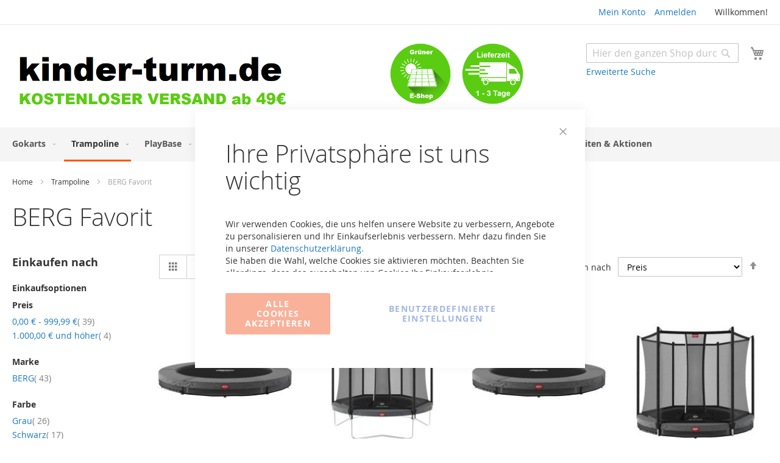

--- FILE ---
content_type: text/html; charset=UTF-8
request_url: https://kinder-turm.de/trampoline/berg-favorit.html
body_size: 17909
content:
	

<!doctype html>
<html lang="de">
    <head >
        <script>
    var LOCALE = 'de\u002DDE';
    var BASE_URL = 'https\u003A\u002F\u002Fkinder\u002Dturm.de\u002F';
    var require = {
        'baseUrl': 'https\u003A\u002F\u002Fkinder\u002Dturm.de\u002Fstatic\u002Fversion1762876246\u002Ffrontend\u002FScholz\u002Ftheme\u002Fde_DE'
    };</script>        <meta charset="utf-8"/>
<meta name="title" content="Kinder-Turm | BERG Favorit Trampolin Angebote"/>
<meta name="description" content="BERG Favorit Trampoline überzeugen mit sehr gutem Preis-Leistungs-Verhältnis. Das Sicherheitsnetz Comfort und der stabile Rahmen sorgen für sicheres Springen."/>
<meta name="keywords" content="BERG, Trampolin, Favorit, Rund, Grand, Oval, Ultim, Rechteckig, Regular, InGround, ebenerdig"/>
<meta name="robots" content="INDEX,FOLLOW"/>
<meta name="viewport" content="width=device-width, initial-scale=1"/>
<meta name="format-detection" content="telephone=no"/>
<title>Kinder-Turm | BERG Favorit Trampolin Angebote</title>
<link  rel="stylesheet" type="text/css"  media="all" href="https://kinder-turm.de/static/version1762876246/frontend/Scholz/theme/de_DE/mage/calendar.css" />
<link  rel="stylesheet" type="text/css"  media="all" href="https://kinder-turm.de/static/version1762876246/frontend/Scholz/theme/de_DE/css/styles-m.css" />
<link  rel="stylesheet" type="text/css"  media="all" href="https://kinder-turm.de/static/version1762876246/frontend/Scholz/theme/de_DE/jquery/uppy/dist/uppy-custom.css" />
<link  rel="stylesheet" type="text/css"  media="all" href="https://kinder-turm.de/static/version1762876246/frontend/Scholz/theme/de_DE/Magezon_Core/css/styles.css" />
<link  rel="stylesheet" type="text/css"  media="screen and (min-width: 768px)" href="https://kinder-turm.de/static/version1762876246/frontend/Scholz/theme/de_DE/css/styles-l.css" />
<link  rel="stylesheet" type="text/css"  media="print" href="https://kinder-turm.de/static/version1762876246/frontend/Scholz/theme/de_DE/css/print.css" />
<script  type="text/javascript"  src="https://kinder-turm.de/static/version1762876246/frontend/Scholz/theme/de_DE/requirejs/require.js"></script>
<script  type="text/javascript"  src="https://kinder-turm.de/static/version1762876246/frontend/Scholz/theme/de_DE/mage/requirejs/mixins.js"></script>
<script  type="text/javascript"  src="https://kinder-turm.de/static/version1762876246/frontend/Scholz/theme/de_DE/requirejs-config.js"></script>
<link  rel="icon" type="image/x-icon" href="https://kinder-turm.de/media/favicon/stores/4/BERG_Logo_Quadrat_Extra_Small.png" />
<link  rel="shortcut icon" type="image/x-icon" href="https://kinder-turm.de/media/favicon/stores/4/BERG_Logo_Quadrat_Extra_Small.png" />
        <!-- Google Tag Manager -->
    
                    <script>
        window.mfGtmUserActionDetected = true;
        
        window.mfGtmUserCookiesAllowed = true;
        mfLoadGtm();
        
    
    function getMfGtmCustomerIdentifier() {
        return localStorage.getItem('mf_gtm_customer_identifier') ? localStorage.getItem('mf_gtm_customer_identifier') : null;
    };

    function mfLoadGtm() {
        if (!window.mfGtmUserActionDetected) return false;
        if (!window.mfGtmLoadBeforeCookieAllowed && !window.mfGtmUserCookiesAllowed) return false;

        if (window.mfGTMTriedToLoad) return;
        window.mfGTMTriedToLoad = true;
        
            (function(w,d,s,l,i){w[l]=w[l]||[];w[l].push({'gtm.start':
                    new Date().getTime(),event:'gtm.js'});var f=d.getElementsByTagName(s)[0],
                j=d.createElement(s),dl=l!='dataLayer'?'&l='+l:'';j.async=true;j.src=
                'https:' + '/' + '/' + 'www.googletagmanager.com/gtm.js?id='+i+dl;f.parentNode.insertBefore(j,f);
            })(window,document,'script','dataLayer','GTM-WDG882Q');
        
    };
    </script>
        <script>
        if (!window.MagefanRocketJsCustomOptimization && window.require)
        require(['jquery', 'Magento_Customer/js/customer-data'], function ($, customer) {
            function updateMfGtmCustomerIdentifier(data) {
                if (data.mf_gtm_customer_identifier) {
                    localStorage.setItem('mf_gtm_customer_identifier', data.mf_gtm_customer_identifier);
                }
            }
            let customerData = customer.get('customer');
    
            customerData.subscribe(function (data) {
                updateMfGtmCustomerIdentifier(data);
            }.bind(this));
            updateMfGtmCustomerIdentifier(customerData());
        });
    </script><!-- End Google Tag Manager -->
    <script type="text/x-magento-init">
        {
            "*": {
                "Magento_PageCache/js/form-key-provider": {
                    "isPaginationCacheEnabled":
                        0                }
            }
        }
    </script>
    </head>
    <body data-container="body"
          data-mage-init='{"loaderAjax": {}, "loader": { "icon": "https://kinder-turm.de/static/version1762876246/frontend/Scholz/theme/de_DE/images/loader-2.gif"}}'
        id="html-body" class="page-with-filter page-products categorypath-trampoline-berg-favorit category-berg-favorit page-layout-2columns-left catalog-category-view page-layout-category-full-width">
        <script type="text/x-magento-init">
    {
        "*": {
            "mfGtmCustomerDataLayer": {}
        }
    }
</script>
    <!-- Google Tag Manager (noscript) -->
            <noscript><iframe src="https://www.googletagmanager.com/ns.html?id=GTM-WDG882Q"
                          height="0" width="0" style="display:none;visibility:hidden"></iframe></noscript>
        <!-- End Google Tag Manager (noscript) -->
    
<script type="text/x-magento-init">
    {
        "*": {
            "Magento_PageBuilder/js/widget-initializer": {
                "config": {"[data-content-type=\"slider\"][data-appearance=\"default\"]":{"Magento_PageBuilder\/js\/content-type\/slider\/appearance\/default\/widget":false},"[data-content-type=\"map\"]":{"Magento_PageBuilder\/js\/content-type\/map\/appearance\/default\/widget":false},"[data-content-type=\"row\"]":{"Magento_PageBuilder\/js\/content-type\/row\/appearance\/default\/widget":false},"[data-content-type=\"tabs\"]":{"Magento_PageBuilder\/js\/content-type\/tabs\/appearance\/default\/widget":false},"[data-content-type=\"slide\"]":{"Magento_PageBuilder\/js\/content-type\/slide\/appearance\/default\/widget":{"buttonSelector":".pagebuilder-slide-button","showOverlay":"hover","dataRole":"slide"}},"[data-content-type=\"banner\"]":{"Magento_PageBuilder\/js\/content-type\/banner\/appearance\/default\/widget":{"buttonSelector":".pagebuilder-banner-button","showOverlay":"hover","dataRole":"banner"}},"[data-content-type=\"buttons\"]":{"Magento_PageBuilder\/js\/content-type\/buttons\/appearance\/inline\/widget":false},"[data-content-type=\"products\"][data-appearance=\"carousel\"]":{"Magento_PageBuilder\/js\/content-type\/products\/appearance\/carousel\/widget":false}},
                "breakpoints": {"desktop":{"label":"Desktop","stage":true,"default":true,"class":"desktop-switcher","icon":"Magento_PageBuilder::css\/images\/switcher\/switcher-desktop.svg","conditions":{"min-width":"1024px"},"options":{"products":{"default":{"slidesToShow":"5"}}}},"tablet":{"conditions":{"max-width":"1024px","min-width":"768px"},"options":{"products":{"default":{"slidesToShow":"4"},"continuous":{"slidesToShow":"3"}}}},"mobile":{"label":"Mobile","stage":true,"class":"mobile-switcher","icon":"Magento_PageBuilder::css\/images\/switcher\/switcher-mobile.svg","media":"only screen and (max-width: 768px)","conditions":{"max-width":"768px","min-width":"640px"},"options":{"products":{"default":{"slidesToShow":"3"}}}},"mobile-small":{"conditions":{"max-width":"640px"},"options":{"products":{"default":{"slidesToShow":"2"},"continuous":{"slidesToShow":"1"}}}}}            }
        }
    }
</script>

<div class="cookie-status-message" id="cookie-status">
    The store will not work correctly when cookies are disabled.</div>
<script type="text&#x2F;javascript">document.querySelector("#cookie-status").style.display = "none";</script>
<script type="text/x-magento-init">
    {
        "*": {
            "cookieStatus": {}
        }
    }
</script>

<script type="text/x-magento-init">
    {
        "*": {
            "mage/cookies": {
                "expires": null,
                "path": "\u002F",
                "domain": ".kinder\u002Dturm.de",
                "secure": true,
                "lifetime": "3600"
            }
        }
    }
</script>
    <noscript>
        <div class="message global noscript">
            <div class="content">
                <p>
                    <strong>JavaScript scheint in Ihrem Browser deaktiviert zu sein.</strong>
                    <span>
                        Um unsere Website in bester Weise zu erfahren, aktivieren Sie Javascript in Ihrem Browser.                    </span>
                </p>
            </div>
        </div>
    </noscript>

<script>
    window.cookiesConfig = window.cookiesConfig || {};
    window.cookiesConfig.secure = true;
</script><script>    require.config({
        map: {
            '*': {
                wysiwygAdapter: 'mage/adminhtml/wysiwyg/tiny_mce/tinymceAdapter'
            }
        }
    });</script><script>    require.config({
        paths: {
            googleMaps: 'https\u003A\u002F\u002Fmaps.googleapis.com\u002Fmaps\u002Fapi\u002Fjs\u003Fv\u003D3.53\u0026key\u003D'
        },
        config: {
            'Magento_PageBuilder/js/utils/map': {
                style: '',
            },
            'Magento_PageBuilder/js/content-type/map/preview': {
                apiKey: '',
                apiKeyErrorMessage: 'You\u0020must\u0020provide\u0020a\u0020valid\u0020\u003Ca\u0020href\u003D\u0027https\u003A\u002F\u002Fkinder\u002Dturm.de\u002Fadminhtml\u002Fsystem_config\u002Fedit\u002Fsection\u002Fcms\u002F\u0023cms_pagebuilder\u0027\u0020target\u003D\u0027_blank\u0027\u003EGoogle\u0020Maps\u0020API\u0020key\u003C\u002Fa\u003E\u0020to\u0020use\u0020a\u0020map.'
            },
            'Magento_PageBuilder/js/form/element/map': {
                apiKey: '',
                apiKeyErrorMessage: 'You\u0020must\u0020provide\u0020a\u0020valid\u0020\u003Ca\u0020href\u003D\u0027https\u003A\u002F\u002Fkinder\u002Dturm.de\u002Fadminhtml\u002Fsystem_config\u002Fedit\u002Fsection\u002Fcms\u002F\u0023cms_pagebuilder\u0027\u0020target\u003D\u0027_blank\u0027\u003EGoogle\u0020Maps\u0020API\u0020key\u003C\u002Fa\u003E\u0020to\u0020use\u0020a\u0020map.'
            },
        }
    });</script><script>
    require.config({
        shim: {
            'Magento_PageBuilder/js/utils/map': {
                deps: ['googleMaps']
            }
        }
    });</script>
<script data-cfasync="false" type="text&#x2F;javascript">window.isGdprCookieEnabled = true;

require(['Amasty_GdprFrontendUi/js/modal-show'], function (modalConfigInit) {
    modalConfigInit({"isDeclineEnabled":0,"barLocation":0,"policyText":"<h1>Ihre Privatsph\u00e4re ist uns wichtig<\/h1>\r\n\r\nWir verwenden Cookies, die uns helfen unsere Website zu verbessern, Angebote zu personalisieren und Ihr Einkaufserlebnis verbessern.\r\nMehr dazu finden Sie in unserer <a href=\"privacy-policy-cookie-restriction-mode\" title=\"Datenschutzerkl\u00e4rung\" target=\"_blank\">Datenschutzerkl\u00e4rung.<\/a><br \/>\r\n\r\nSie haben die Wahl, welche Cookies sie aktivieren m\u00f6chten. Beachten Sie allerdings, dass das ausschalten von Cookies Ihr Einkaufserlebnis beeintr\u00e4chtigen kann.\r\n","firstShowProcess":"0","cssConfig":{"backgroundColor":null,"policyTextColor":null,"textColor":null,"titleColor":null,"linksColor":null,"acceptBtnColor":"#F46336","acceptBtnColorHover":null,"acceptBtnTextColor":null,"acceptBtnTextColorHover":null,"acceptBtnOrder":null,"allowBtnTextColor":null,"allowBtnTextColorHover":null,"allowBtnColor":null,"allowBtnColorHover":null,"allowBtnOrder":null,"declineBtnTextColorHover":null,"declineBtnColorHover":null,"declineBtnTextColor":null,"declineBtnColor":null,"declineBtnOrder":null},"isAllowCustomersCloseBar":true,"isPopup":true,"isModal":false,"className":"amgdprjs-bar-template","buttons":[{"label":"Alle Cookies akzeptieren","dataJs":"accept","class":"-allow -save","action":"allowCookies"},{"label":"Benutzerdefinierte Einstellungen","dataJs":"settings","class":"-settings"}],"template":"<div role=\"alertdialog\"\n     class=\"modal-popup _show amgdprcookie-bar-container <% if (data.isPopup) { %>-popup<% } %>\"\n     data-amcookie-js=\"bar\"\n     aria-label=\"<%= phrase.cookieBar %>\"\n>\n    <div data-amgdprcookie-focus-start tabindex=\"0\">\n        <span tabindex=\"0\" class=\"amgdprcookie-focus-guard\" data-focus-to=\"last\"><\/span>\n        <% if (data.isAllowCustomersCloseBar){ %>\n        <button class=\"action-close\" data-amcookie-js=\"close-cookiebar\" type=\"button\">\n            <span data-bind=\"i18n: 'Close Cookie Bar'\"><\/span>\n        <\/button>\n        <% } %>\n        <div class=\"amgdprcookie-bar-block\">\n            <div id=\"amgdprcookie-policy-text\" class=\"amgdprcookie-policy\"><%= data.policyText %><\/div>\n            <div class=\"amgdprcookie-buttons-block\">\n                <% _.each(data.buttons, function(button) { %>\n                <button\n                    class=\"amgdprcookie-button <%= button.class %>\"\n                    disabled\n                    data-amgdprcookie-js=\"<%= button.dataJs %>\"\n                >\n                    <%= button.label %>\n                <\/button>\n                <% }); %>\n            <\/div>\n        <\/div>\n        <span tabindex=\"0\" class=\"amgdprcookie-focus-guard\" data-focus-to=\"first\"><\/span>\n    <\/div>\n<\/div>\n\n<style>\n    <% if(css.backgroundColor){ %>\n    .amgdprcookie-bar-container {\n        background-color: <%= css.backgroundColor %>\n    }\n    <% } %>\n    <% if(css.policyTextColor){ %>\n    .amgdprcookie-bar-container .amgdprcookie-policy {\n        color: <%= css.policyTextColor %>;\n    }\n    <% } %>\n    <% if(css.textColor){ %>\n    .amgdprcookie-bar-container .amgdprcookie-text {\n        color: <%= css.textColor %>;\n    }\n    <% } %>\n    <% if(css.titleColor){ %>\n    .amgdprcookie-bar-container .amgdprcookie-header {\n        color: <%= css.titleColor %>;\n    }\n    <% } %>\n    <% if(css.linksColor){ %>\n    .amgdprcookie-bar-container .amgdprcookie-link,\n    .amgdprcookie-bar-container .amgdprcookie-policy a {\n        color: <%= css.linksColor %>;\n    }\n    <% } %>\n    <% if(css.acceptBtnOrder || css.acceptBtnColor || css.acceptBtnTextColor){ %>\n    .amgdprcookie-bar-container .amgdprcookie-button.-save {\n        <% if(css.acceptBtnOrder) { %>order: <%= css.acceptBtnOrder %>; <% } %>\n        <% if(css.acceptBtnColor) { %>\n            background-color: <%= css.acceptBtnColor %>;\n            border-color: <%= css.acceptBtnColor %>;\n        <% } %>\n        <% if(css.acceptBtnTextColor) { %>color: <%= css.acceptBtnTextColor %>; <% } %>\n    }\n    <% } %>\n    <% if(css.acceptBtnColorHover || css.acceptBtnTextColorHover){ %>\n    .amgdprcookie-bar-container .amgdprcookie-button.-save:hover {\n        <% if(css.acceptBtnColorHover) { %>\n            background-color: <%= css.acceptBtnColorHover %>;\n            border-color: <%= css.acceptBtnColorHover %>;\n        <% } %>\n        <% if(css.acceptBtnTextColorHover) { %> color: <%= css.acceptBtnTextColorHover %>; <% } %>\n    }\n    <% } %>\n    <% if(css.allowBtnOrder || css.allowBtnColor || css.allowBtnTextColor){ %>\n    .amgdprcookie-bar-container .amgdprcookie-button.-settings {\n        <% if(css.allowBtnOrder) { %> order: <%= css.allowBtnOrder %>; <% } %>\n        <% if(css.allowBtnColor) { %>\n            background-color: <%= css.allowBtnColor %>;\n            border-color: <%= css.allowBtnColor %>;\n        <% } %>\n        <% if(css.allowBtnTextColor) { %> color: <%= css.allowBtnTextColor %>; <% } %>\n    }\n    <% } %>\n    <% if(css.allowBtnColorHover || css.allowBtnTextColorHover){ %>\n    .amgdprcookie-bar-container .amgdprcookie-button.-settings:hover {\n        <% if(css.allowBtnColorHover) { %>\n            background-color: <%= css.allowBtnColorHover %>;\n            border-color: <%= css.allowBtnColorHover %>;\n        <% } %>\n        <% if(css.allowBtnTextColorHover) { %> color: <%= css.allowBtnTextColorHover %>; <% } %>\n    }\n    <% } %>\n    <% if(css.declineBtnOrder || css.declineBtnColor || css.declineBtnTextColor){ %>\n    .amgdprcookie-bar-container .amgdprcookie-button.-decline {\n        <% if(css.declineBtnOrder) { %> order: <%= css.declineBtnOrder %>; <% } %>\n        <% if(css.declineBtnColor) { %>\n            background-color: <%= css.declineBtnColor %>;\n            border-color: <%= css.declineBtnColor %>;\n        <% } %>\n        <% if(css.declineBtnTextColor) { %> color: <%= css.declineBtnTextColor %>; <% } %>\n    }\n    <% } %>\n    <% if(css.declineBtnColorHover || css.declineBtnTextColorHover){ %>\n    .amgdprcookie-bar-container .amgdprcookie-button.-decline:hover {\n        <% if(css.declineBtnColorHover) { %>\n            background-color: <%= css.declineBtnColorHover %>;\n            border-color: <%= css.declineBtnColorHover %>;\n        <% } %>\n        <% if(css.declineBtnTextColorHover) { %> color: <%= css.declineBtnTextColorHover %>; <% } %>\n    }\n    <% } %>\n<\/style>\n"});
});</script>    <script data-cfasync="false" type="text/x-magento-init">
        {
            "*": {
                "Magento_Ui/js/core/app": {"components":{"gdpr-cookie-modal":{"cookieText":"<h1>Ihre Privatsph\u00e4re ist uns wichtig<\/h1>\r\n\r\nWir verwenden Cookies, die uns helfen unsere Website zu verbessern, Angebote zu personalisieren und Ihr Einkaufserlebnis verbessern.\r\nMehr dazu finden Sie in unserer <a href=\"privacy-policy-cookie-restriction-mode\" title=\"Datenschutzerkl\u00e4rung\" target=\"_blank\">Datenschutzerkl\u00e4rung.<\/a><br \/>\r\n\r\nSie haben die Wahl, welche Cookies sie aktivieren m\u00f6chten. Beachten Sie allerdings, dass das ausschalten von Cookies Ihr Einkaufserlebnis beeintr\u00e4chtigen kann.\r\n","firstShowProcess":"0","acceptBtnText":"Alle Cookies akzeptieren","declineBtnText":null,"settingsBtnText":"Benutzerdefinierte Einstellungen","isDeclineEnabled":0,"isAllowCustomersCloseBar":true,"component":"Amasty_GdprFrontendUi\/js\/cookies","barType":2,"barLocation":0,"children":{"gdpr-cookie-settings-modal":{"component":"Amasty_GdprFrontendUi\/js\/modal\/cookie-settings"},"gdpr-cookie-information-modal":{"component":"Amasty_GdprFrontendUi\/js\/modal\/cookie-information"}}}}}            }
        }
    </script>
    <!-- ko scope: 'gdpr-cookie-modal' -->
        <!--ko template: getTemplate()--><!-- /ko -->
    <!-- /ko -->
    <style>
        .amgdprjs-bar-template {
            z-index: 999;
                    bottom: 0;
                }
    </style>

<div class="page-wrapper"><header class="page-header"><div class="panel wrapper"><div class="panel header"><ul class="header links"><li><a href="https://kinder-turm.de/customer/account/" id="idPozhSHOg" >Mein Konto</a></li><li class="link authorization-link" data-label="oder">
    <a href="https://kinder-turm.de/customer/account/login/referer/aHR0cHM6Ly9raW5kZXItdHVybS5kZS90cmFtcG9saW5lL2JlcmctZmF2b3JpdC5odG1s/"        >Anmelden</a>
</li>
<li class="item link compare" data-bind="scope: 'compareProducts'" data-role="compare-products-link">
    <a class="action compare no-display" title="Produkte&#x20;vergleichen"
       data-bind="attr: {'href': compareProducts().listUrl}, css: {'no-display': !compareProducts().count}"
    >
        Produkte vergleichen        <span class="counter qty" data-bind="text: compareProducts().countCaption"></span>
    </a>
</li>
<script type="text/x-magento-init">
{"[data-role=compare-products-link]": {"Magento_Ui/js/core/app": {"components":{"compareProducts":{"component":"Magento_Catalog\/js\/view\/compare-products"}}}}}
</script>
    <li class="greet welcome" data-bind="scope: 'customer'">
        <!-- ko if: customer().fullname  -->
        <span class="logged-in"
              data-bind="text: new String('Willkommen, %1!').
              replace('%1', customer().fullname)">
        </span>
        <!-- /ko -->
        <!-- ko ifnot: customer().fullname  -->
        <span class="not-logged-in"
              data-bind="text: 'Willkommen!'"></span>
                <!-- /ko -->
    </li>
        <script type="text/x-magento-init">
        {
            "*": {
                "Magento_Ui/js/core/app": {
                    "components": {
                        "customer": {
                            "component": "Magento_Customer/js/view/customer"
                        }
                    }
                }
            }
        }
    </script>
</ul><a class="action skip contentarea"
   href="#contentarea">
    <span>
        Direkt zum Inhalt    </span>
</a>
</div></div><div class="header content"><span data-action="toggle-nav" class="action nav-toggle"><span>Navigation umschalten</span></span>
<a
    class="logo"
    href="https://kinder-turm.de/"
    title="kinder-turm.de"
    aria-label="store logo">
    <img src="https://kinder-turm.de/media/logo/stores/4/Logo-KTurm-Kostenloser-Versand-49.png"
         title="kinder-turm.de"
         alt="kinder-turm.de"
            width="620"                />
</a>
<div data-content-type="html" data-appearance="default" data-element="main" data-decoded="true"><div id="beside_logo">
<a href="/gruner-e-shop" rel="noopener"><img style=" height:100%;" src="https://kinder-turm.de/media/Design/solar_logo_scholz2.png" alt=""></a>
<img style="padding-left: 14px; height:100%;" src="https://kinder-turm.de/media/.renditions/wysiwyg/Design/Icon_Lieferzeit1-3.png" alt="" />



<!--<a href="/gruner-e-shop" rel="noopener"><img style=" height:100%;" src="https://kinder-turm.de/media/Design/solar_logo_scholz2.png" alt=""></a>-->
<!--<a href="/neuigkeiten-aktionen.html" rel="noopener"><img style="height:100%;" src="https://kinder-turm.de/media/.renditions/wysiwyg/NeuigkeitenAktionen/2025_Rundumleuchte_Icon.png" alt="" /></a>-->
<!--<img style="padding-left: 14px; height:100%;" src="https://kinder-turm.de/media/.renditions/wysiwyg/Design/Icon_Lieferzeit1-3.png" alt="" />-->
<!--<a href="/" rel="noopener"><img style="padding-left: 14px; height:100%;" src="https://kinder-turm.de/media/Design/easter_bunny.jpg" alt="" ></a>-->
<!--<a href="/" rel="noopener"><img style="padding-left: 14px; height:100%;" src="https://kinder-turm.de/media/Design/easter_bunny.jpg" alt="" ></a>-->
<!--<a href="/betriebsferien" rel="noopener"> <img style=" height:100%;" src="https://kinder-turm.de/media/.renditions/wysiwyg/Design/icon_betriebsferien_1.png" alt=""></a>-->
<!--<a href="/weihnachten-rechtzeitig-bestellen-engpasse-vermeiden"><img style="padding-left: 7px; height:100%;" src="https://kinder-turm.de/media/Design/icon_weihnachten.png" alt=""></a>-->
</div>

<style>
#beside_logo{
  width: 250px;
  height: 100px;
  float: left;
}
@media (max-width: 1190px) {
  #beside_logo {
    height: 75px;
    width: 200px;
  }
}
@media (max-width: 1010px) {
  #beside_logo {
    display: none;
  }
}
</style></div>
<div data-block="minicart" class="minicart-wrapper">
    <a class="action showcart" href="https://kinder-turm.de/checkout/cart/"
       data-bind="scope: 'minicart_content'">
        <span class="text">Mein Warenkorb</span>
        <span class="counter qty empty"
              data-bind="css: { empty: !!getCartParam('summary_count') == false && !isLoading() },
               blockLoader: isLoading">
            <span class="counter-number">
                <!-- ko if: getCartParam('summary_count') -->
                <!-- ko text: getCartParam('summary_count').toLocaleString(window.LOCALE) --><!-- /ko -->
                <!-- /ko -->
            </span>
            <span class="counter-label">
            <!-- ko if: getCartParam('summary_count') -->
                <!-- ko text: getCartParam('summary_count').toLocaleString(window.LOCALE) --><!-- /ko -->
                <!-- ko i18n: 'items' --><!-- /ko -->
            <!-- /ko -->
            </span>
        </span>
    </a>
            <div class="block block-minicart"
             data-role="dropdownDialog"
             data-mage-init='{"dropdownDialog":{
                "appendTo":"[data-block=minicart]",
                "triggerTarget":".showcart",
                "timeout": "2000",
                "closeOnMouseLeave": false,
                "closeOnEscape": true,
                "triggerClass":"active",
                "parentClass":"active",
                "buttons":[]}}'>
            <div id="minicart-content-wrapper" data-bind="scope: 'minicart_content'">
                <!-- ko template: getTemplate() --><!-- /ko -->
            </div>
                    </div>
        <script>window.checkout = {"shoppingCartUrl":"https:\/\/kinder-turm.de\/checkout\/cart\/","checkoutUrl":"https:\/\/kinder-turm.de\/checkout\/","updateItemQtyUrl":"https:\/\/kinder-turm.de\/checkout\/sidebar\/updateItemQty\/","removeItemUrl":"https:\/\/kinder-turm.de\/checkout\/sidebar\/removeItem\/","imageTemplate":"Magento_Catalog\/product\/image_with_borders","baseUrl":"https:\/\/kinder-turm.de\/","minicartMaxItemsVisible":5,"websiteId":"1","maxItemsToDisplay":10,"storeId":"4","storeGroupId":"1","agreementIds":["1","2","3"],"customerLoginUrl":"https:\/\/kinder-turm.de\/customer\/account\/login\/referer\/aHR0cHM6Ly9raW5kZXItdHVybS5kZS90cmFtcG9saW5lL2JlcmctZmF2b3JpdC5odG1s\/","isRedirectRequired":false,"autocomplete":"off","captcha":{"user_login":{"isCaseSensitive":false,"imageHeight":50,"imageSrc":"https:\/\/kinder-turm.de\/media\/captcha\/base\/aed268dd9eb7016304d50b6cf19e0f1b.png","refreshUrl":"https:\/\/kinder-turm.de\/captcha\/refresh\/","isRequired":true,"timestamp":1768578711}}}</script>    <script type="text/x-magento-init">
    {
        "[data-block='minicart']": {
            "Magento_Ui/js/core/app": {"components":{"minicart_content":{"children":{"subtotal.container":{"children":{"subtotal":{"children":{"subtotal.totals":{"config":{"display_cart_subtotal_incl_tax":1,"display_cart_subtotal_excl_tax":0,"template":"Magento_Tax\/checkout\/minicart\/subtotal\/totals"},"children":{"subtotal.totals.msrp":{"component":"Magento_Msrp\/js\/view\/checkout\/minicart\/subtotal\/totals","config":{"displayArea":"minicart-subtotal-hidden","template":"Magento_Msrp\/checkout\/minicart\/subtotal\/totals"}}},"component":"Magento_Tax\/js\/view\/checkout\/minicart\/subtotal\/totals"}},"component":"uiComponent","config":{"template":"Magento_Checkout\/minicart\/subtotal"}}},"component":"uiComponent","config":{"displayArea":"subtotalContainer"}},"item.renderer":{"component":"Magento_Checkout\/js\/view\/cart-item-renderer","config":{"displayArea":"defaultRenderer","template":"Magento_Checkout\/minicart\/item\/default"},"children":{"item.image":{"component":"Magento_Catalog\/js\/view\/image","config":{"template":"Magento_Catalog\/product\/image","displayArea":"itemImage"}},"checkout.cart.item.price.sidebar":{"component":"uiComponent","config":{"template":"Magento_Checkout\/minicart\/item\/price","displayArea":"priceSidebar"}}}},"extra_info":{"component":"uiComponent","config":{"displayArea":"extraInfo"}},"promotion":{"component":"uiComponent","config":{"displayArea":"promotion"}}},"config":{"itemRenderer":{"default":"defaultRenderer","simple":"defaultRenderer","virtual":"defaultRenderer"},"template":"Magento_Checkout\/minicart\/content"},"component":"Magento_Checkout\/js\/view\/minicart"}},"types":[]}        },
        "*": {
            "Magento_Ui/js/block-loader": "https\u003A\u002F\u002Fkinder\u002Dturm.de\u002Fstatic\u002Fversion1762876246\u002Ffrontend\u002FScholz\u002Ftheme\u002Fde_DE\u002Fimages\u002Floader\u002D1.gif"
        }
    }
    </script>
</div>
<div class="block block-search">
    <div class="block block-title"><strong>Suche</strong></div>
    <div class="block block-content">
        <form class="form minisearch" id="search_mini_form"
              action="https://kinder-turm.de/catalogsearch/result/" method="get">
                        <div class="field search">
                <label class="label" for="search" data-role="minisearch-label">
                    <span>Suche</span>
                </label>
                <div class="control">
                    <input id="search"
                           data-mage-init='{
                            "quickSearch": {
                                "formSelector": "#search_mini_form",
                                "url": "https://kinder-turm.de/search/ajax/suggest/",
                                "destinationSelector": "#search_autocomplete",
                                "minSearchLength": "3"
                            }
                        }'
                           type="text"
                           name="q"
                           value=""
                           placeholder="Hier&#x20;den&#x20;ganzen&#x20;Shop&#x20;durchsuchen..."
                           class="input-text"
                           maxlength="128"
                           role="combobox"
                           aria-haspopup="false"
                           aria-autocomplete="both"
                           autocomplete="off"
                           aria-expanded="false"/>
                    <div id="search_autocomplete" class="search-autocomplete"></div>
                    <div class="nested">
    <a class="action advanced" href="https://kinder-turm.de/catalogsearch/advanced/" data-action="advanced-search">
        Erweiterte Suche    </a>
</div>
                </div>
            </div>
            <div class="actions">
                <button type="submit"
                        title="Suche"
                        class="action search"
                        aria-label="Search"
                >
                    <span>Suche</span>
                </button>
            </div>
        </form>
    </div>
</div>
</div></header>    <div class="sections nav-sections">
                <div class="section-items nav-sections-items"
             data-mage-init='{"tabs":{"openedState":"active"}}'>
                                            <div class="section-item-title nav-sections-item-title"
                     data-role="collapsible">
                    <a class="nav-sections-item-switch"
                       data-toggle="switch" href="#store.menu">
                        Menü                    </a>
                </div>
                <div class="section-item-content nav-sections-item-content"
                     id="store.menu"
                     data-role="content">
                    
<nav class="navigation" data-action="navigation">
    <ul data-mage-init='{"menu":{"responsive":true, "expanded":true, "position":{"my":"left top","at":"left bottom"}}}'>
        <li  class="level0 nav-1 category-item first level-top parent"><a href="https://kinder-turm.de/gokarts.html"  class="level-top" ><span>Gokarts</span></a><ul class="level0 submenu"><li  class="level1 nav-1-1 category-item first"><a href="https://kinder-turm.de/gokarts/berg-go.html" ><span>BERG GO² / Twirl</span></a></li><li  class="level1 nav-1-2 category-item"><a href="https://kinder-turm.de/gokarts/berg-buzzy.html" ><span>BERG Buzzy</span></a></li><li  class="level1 nav-1-3 category-item"><a href="https://kinder-turm.de/gokarts/berg-reppy.html" ><span>BERG Reppy</span></a></li><li  class="level1 nav-1-4 category-item"><a href="https://kinder-turm.de/gokarts/berg-buddy.html" ><span>BERG Buddy</span></a></li><li  class="level1 nav-1-5 category-item"><a href="https://kinder-turm.de/gokarts/berg-rally.html" ><span>BERG Rally</span></a></li><li  class="level1 nav-1-6 category-item"><a href="https://kinder-turm.de/gokarts/berg-street-x.html" ><span>BERG Street-X</span></a></li><li  class="level1 nav-1-7 category-item"><a href="https://kinder-turm.de/gokarts/berg-xl.html" ><span>BERG XL</span></a></li><li  class="level1 nav-1-8 category-item"><a href="https://kinder-turm.de/gokarts/berg-xxl.html" ><span>BERG XXL</span></a></li><li  class="level1 nav-1-9 category-item"><a href="https://kinder-turm.de/gokarts/gokart-ersatzteile.html" ><span>Gokart Ersatzteile</span></a></li><li  class="level1 nav-1-10 category-item last"><a href="https://kinder-turm.de/gokarts/gokart-zubehor.html" ><span>Gokart Zubehör</span></a></li></ul></li><li  class="level0 nav-2 category-item level-top parent"><a href="https://kinder-turm.de/trampoline.html"  class="level-top" ><span>Trampoline</span></a><ul class="level0 submenu"><li  class="level1 nav-2-1 category-item first"><a href="https://kinder-turm.de/trampoline/berg-favorit.html" ><span>BERG Favorit</span></a></li><li  class="level1 nav-2-2 category-item"><a href="https://kinder-turm.de/trampoline/berg-champion.html" ><span>BERG Champion</span></a></li><li  class="level1 nav-2-3 category-item"><a href="https://kinder-turm.de/trampoline/berg-elite.html" ><span>BERG Elite</span></a></li><li  class="level1 nav-2-4 category-item"><a href="https://kinder-turm.de/trampoline/berg-pro-bouncer.html" ><span>BERG Pro Bouncer</span></a></li><li  class="level1 nav-2-5 category-item"><a href="https://kinder-turm.de/trampoline/indoor.html" ><span>BERG Hoppaa Indoor</span></a></li><li  class="level1 nav-2-6 category-item"><a href="https://kinder-turm.de/trampoline/trampolin-zubehor.html" ><span>Trampolin Zubehör</span></a></li><li  class="level1 nav-2-7 category-item last"><a href="https://kinder-turm.de/trampoline/trampolin-ersatzteile.html" ><span>Trampolin Ersatzteile</span></a></li></ul></li><li  class="level0 nav-3 category-item level-top parent"><a href="https://kinder-turm.de/playbase.html"  class="level-top" ><span>PlayBase</span></a><ul class="level0 submenu"><li  class="level1 nav-3-1 category-item first"><a href="https://kinder-turm.de/playbase/berg-playbase-rahmen.html" ><span>BERG PlayBase Rahmen</span></a></li><li  class="level1 nav-3-2 category-item last"><a href="https://kinder-turm.de/playbase/berg-playbase-zubehor.html" ><span>BERG PlayBase Zubehör</span></a></li></ul></li><li  class="level0 nav-4 category-item level-top parent"><a href="https://kinder-turm.de/sportsgoal.html"  class="level-top" ><span>Fußballtore</span></a><ul class="level0 submenu"><li  class="level1 nav-4-1 category-item first"><a href="https://kinder-turm.de/sportsgoal/berg-sportsgoal-fussballtore.html" ><span>BERG SportsGoal Fußballtore</span></a></li><li  class="level1 nav-4-2 category-item"><a href="https://kinder-turm.de/sportsgoal/berg-sportsgoal-zubehor.html" ><span>BERG SportsGoal Zubehör</span></a></li><li  class="level1 nav-4-3 category-item"><a href="https://kinder-turm.de/sportsgoal/berg-sportsgoal-ersatzteile.html" ><span>BERG SportsGoal Ersatzteile</span></a></li><li  class="level1 nav-4-4 category-item last"><a href="https://kinder-turm.de/sportsgoal/berg-fanartikel.html" ><span>BERG Fanartikel</span></a></li></ul></li><li  class="level0 nav-5 category-item level-top parent"><a href="https://kinder-turm.de/laufrad.html"  class="level-top" ><span>Laufräder</span></a><ul class="level0 submenu"><li  class="level1 nav-5-1 category-item first"><a href="https://kinder-turm.de/laufrad/berg-moov.html" ><span>BERG MOOV</span></a></li><li  class="level1 nav-5-2 category-item"><a href="https://kinder-turm.de/laufrad/berg-biky.html" ><span>BERG Biky</span></a></li><li  class="level1 nav-5-3 category-item last"><a href="https://kinder-turm.de/laufrad/biky-zubehor.html" ><span>BERG Biky Zubehör &amp; Ersatzteile</span></a></li></ul></li><li  class="level0 nav-6 category-item level-top parent"><a href="https://kinder-turm.de/airtracks.html"  class="level-top" ><span>AirTracks</span></a><ul class="level0 submenu"><li  class="level1 nav-6-1 category-item first last"><a href="https://kinder-turm.de/airtracks/berg-airtracks.html" ><span>BERG AirTracks</span></a></li></ul></li><li  class="level0 nav-7 category-item level-top parent"><a href="https://kinder-turm.de/cityroller.html"  class="level-top" ><span>Cityroller</span></a><ul class="level0 submenu"><li  class="level1 nav-7-1 category-item first"><a href="https://kinder-turm.de/cityroller/berg-nexo.html" ><span>BERG Nexo</span></a></li><li  class="level1 nav-7-2 category-item last"><a href="https://kinder-turm.de/cityroller/berg-nexo-zubehor.html" ><span>BERG Nexo Zubehör</span></a></li></ul></li><li  class="level0 nav-8 category-item level-top"><a href="https://kinder-turm.de/bollerwagen-etc.html"  class="level-top" ><span>Bollerwagen</span></a></li><li  class="level0 nav-9 category-item last level-top"><a href="https://kinder-turm.de/neuigkeiten-aktionen.html"  class="level-top" ><span>Neuigkeiten &amp; Aktionen</span></a></li>            </ul>
</nav>
                </div>
                                            <div class="section-item-title nav-sections-item-title"
                     data-role="collapsible">
                    <a class="nav-sections-item-switch"
                       data-toggle="switch" href="#store.links">
                        Konto                    </a>
                </div>
                <div class="section-item-content nav-sections-item-content"
                     id="store.links"
                     data-role="content">
                    <!-- Account links -->                </div>
                    </div>
    </div>
<div class="breadcrumbs">
    <ul class="items">
                    <li class="item home">
                            <a href="https://kinder-turm.de/"
                   title="Zur Homepage">
                    Home                </a>
                        </li>
                    <li class="item category3">
                            <a href="https://kinder-turm.de/trampoline.html"
                   title="">
                    Trampoline                </a>
                        </li>
                    <li class="item category4">
                            <strong>BERG Favorit</strong>
                        </li>
            </ul>
</div>
<div class="page-main"><div class="page-title-wrapper">
    <h1 class="page-title"
         id="page-title-heading"                     aria-labelledby="page-title-heading&#x20;toolbar-amount"
        >
        <span class="base" data-ui-id="page-title-wrapper" >BERG Favorit</span>    </h1>
    </div>
<div class="page messages"><div data-placeholder="messages"></div>
<div data-bind="scope: 'messages'">
    <!-- ko if: cookieMessagesObservable() && cookieMessagesObservable().length > 0 -->
    <div aria-atomic="true" role="alert" class="messages" data-bind="foreach: {
        data: cookieMessagesObservable(), as: 'message'
    }">
        <div data-bind="attr: {
            class: 'message-' + message.type + ' ' + message.type + ' message',
            'data-ui-id': 'message-' + message.type
        }">
            <div data-bind="html: $parent.prepareMessageForHtml(message.text)"></div>
        </div>
    </div>
    <!-- /ko -->

    <div aria-atomic="true" role="alert" class="messages" data-bind="foreach: {
        data: messages().messages, as: 'message'
    }, afterRender: purgeMessages">
        <div data-bind="attr: {
            class: 'message-' + message.type + ' ' + message.type + ' message',
            'data-ui-id': 'message-' + message.type
        }">
            <div data-bind="html: $parent.prepareMessageForHtml(message.text)"></div>
        </div>
    </div>
</div>

<script type="text/x-magento-init">
    {
        "*": {
            "Magento_Ui/js/core/app": {
                "components": {
                        "messages": {
                            "component": "Magento_Theme/js/view/messages"
                        }
                    }
                }
            }
    }
</script>
</div></div><main id="maincontent" class="page-main"><a id="contentarea" tabindex="-1"></a>
<div class="columns"><div class="column main"><input name="form_key" type="hidden" value="tNBGHjX8HrSLjvOp" /><div id="authenticationPopup" data-bind="scope:'authenticationPopup', style: {display: 'none'}">
        <script>window.authenticationPopup = {"autocomplete":"off","customerRegisterUrl":"https:\/\/kinder-turm.de\/customer\/account\/create\/","customerForgotPasswordUrl":"https:\/\/kinder-turm.de\/customer\/account\/forgotpassword\/","baseUrl":"https:\/\/kinder-turm.de\/","customerLoginUrl":"https:\/\/kinder-turm.de\/customer\/ajax\/login\/"}</script>    <!-- ko template: getTemplate() --><!-- /ko -->
        <script type="text/x-magento-init">
        {
            "#authenticationPopup": {
                "Magento_Ui/js/core/app": {"components":{"authenticationPopup":{"component":"Magento_Customer\/js\/view\/authentication-popup","children":{"messages":{"component":"Magento_Ui\/js\/view\/messages","displayArea":"messages"},"captcha":{"component":"Magento_Captcha\/js\/view\/checkout\/loginCaptcha","displayArea":"additional-login-form-fields","formId":"user_login","configSource":"checkout"}}}}}            },
            "*": {
                "Magento_Ui/js/block-loader": "https\u003A\u002F\u002Fkinder\u002Dturm.de\u002Fstatic\u002Fversion1762876246\u002Ffrontend\u002FScholz\u002Ftheme\u002Fde_DE\u002Fimages\u002Floader\u002D1.gif"
                            }
        }
    </script>
</div>
<script type="text/x-magento-init">
    {
        "*": {
            "Magento_Customer/js/section-config": {
                "sections": {"stores\/store\/switch":["*"],"stores\/store\/switchrequest":["*"],"directory\/currency\/switch":["*"],"*":["messages"],"customer\/account\/logout":["*","recently_viewed_product","recently_compared_product","persistent"],"customer\/account\/loginpost":["*"],"customer\/account\/createpost":["*"],"customer\/account\/editpost":["*"],"customer\/ajax\/login":["checkout-data","cart","captcha"],"catalog\/product_compare\/add":["compare-products"],"catalog\/product_compare\/remove":["compare-products"],"catalog\/product_compare\/clear":["compare-products"],"sales\/guest\/reorder":["cart"],"sales\/order\/reorder":["cart"],"checkout\/cart\/add":["cart","directory-data"],"checkout\/cart\/delete":["cart"],"checkout\/cart\/updatepost":["cart"],"checkout\/cart\/updateitemoptions":["cart"],"checkout\/cart\/couponpost":["cart"],"checkout\/cart\/estimatepost":["cart"],"checkout\/cart\/estimateupdatepost":["cart"],"checkout\/onepage\/saveorder":["cart","checkout-data","last-ordered-items"],"checkout\/sidebar\/removeitem":["cart"],"checkout\/sidebar\/updateitemqty":["cart"],"rest\/*\/v1\/carts\/*\/payment-information":["cart","last-ordered-items","captcha","instant-purchase"],"rest\/*\/v1\/guest-carts\/*\/payment-information":["cart","captcha"],"rest\/*\/v1\/guest-carts\/*\/selected-payment-method":["cart","checkout-data"],"rest\/*\/v1\/carts\/*\/selected-payment-method":["cart","checkout-data","instant-purchase"],"customer\/address\/*":["instant-purchase"],"customer\/account\/*":["instant-purchase"],"vault\/cards\/deleteaction":["instant-purchase"],"multishipping\/checkout\/overviewpost":["cart"],"paypal\/express\/placeorder":["cart","checkout-data"],"paypal\/payflowexpress\/placeorder":["cart","checkout-data"],"paypal\/express\/onauthorization":["cart","checkout-data"],"persistent\/index\/unsetcookie":["persistent"],"review\/product\/post":["review"],"paymentservicespaypal\/smartbuttons\/placeorder":["cart","checkout-data"],"paymentservicespaypal\/smartbuttons\/cancel":["cart","checkout-data"],"wishlist\/index\/add":["wishlist"],"wishlist\/index\/remove":["wishlist"],"wishlist\/index\/updateitemoptions":["wishlist"],"wishlist\/index\/update":["wishlist"],"wishlist\/index\/cart":["wishlist","cart"],"wishlist\/index\/fromcart":["wishlist","cart"],"wishlist\/index\/allcart":["wishlist","cart"],"wishlist\/shared\/allcart":["wishlist","cart"],"wishlist\/shared\/cart":["cart"],"braintree\/paypal\/placeorder":["cart","checkout-data"],"braintree\/googlepay\/placeorder":["cart","checkout-data"]},
                "clientSideSections": ["checkout-data","cart-data"],
                "baseUrls": ["https:\/\/kinder-turm.de\/"],
                "sectionNames": ["messages","customer","compare-products","last-ordered-items","cart","directory-data","captcha","instant-purchase","loggedAsCustomer","persistent","review","payments","wishlist","recently_viewed_product","recently_compared_product","product_data_storage","paypal-billing-agreement"]            }
        }
    }
</script>
<script type="text/x-magento-init">
    {
        "*": {
            "Magento_Customer/js/customer-data": {
                "sectionLoadUrl": "https\u003A\u002F\u002Fkinder\u002Dturm.de\u002Fcustomer\u002Fsection\u002Fload\u002F",
                "expirableSectionLifetime": 60,
                "expirableSectionNames": ["cart","persistent"],
                "cookieLifeTime": "3600",
                "cookieDomain": "",
                "updateSessionUrl": "https\u003A\u002F\u002Fkinder\u002Dturm.de\u002Fcustomer\u002Faccount\u002FupdateSession\u002F",
                "isLoggedIn": ""
            }
        }
    }
</script>
<script type="text/x-magento-init">
    {
        "*": {
            "Magento_Customer/js/invalidation-processor": {
                "invalidationRules": {
                    "website-rule": {
                        "Magento_Customer/js/invalidation-rules/website-rule": {
                            "scopeConfig": {
                                "websiteId": "1"
                            }
                        }
                    }
                }
            }
        }
    }
</script>
<script type="text/x-magento-init">
    {
        "body": {
            "pageCache": {"url":"https:\/\/kinder-turm.de\/page_cache\/block\/render\/id\/4\/","handles":["default","catalog_category_view","catalog_category_view_type_layered","catalog_category_view_type_layered_without_children","catalog_category_view_displaymode_products","catalog_category_view_id_4"],"originalRequest":{"route":"catalog","controller":"category","action":"view","uri":"\/trampoline\/berg-favorit.html"},"versionCookieName":"private_content_version"}        }
    }
</script>
                <div class="toolbar toolbar-products" data-mage-init='{"productListToolbarForm":{"mode":"product_list_mode","direction":"product_list_dir","order":"product_list_order","limit":"product_list_limit","modeDefault":"grid","directionDefault":"asc","orderDefault":"price","limitDefault":12,"url":"https:\/\/kinder-turm.de\/trampoline\/berg-favorit.html","formKey":"tNBGHjX8HrSLjvOp","post":false}}'>
                                        <div class="modes">
                            <strong class="modes-label" id="modes-label">Ansicht als</strong>
                                                <strong title="Raster"
                            class="modes-mode active mode-grid"
                            data-value="grid">
                        <span>Raster</span>
                    </strong>
                                                                <a class="modes-mode mode-list"
                       title="Liste"
                       href="#"
                       data-role="mode-switcher"
                       data-value="list"
                       id="mode-list"
                       aria-labelledby="modes-label mode-list">
                        <span>Liste</span>
                    </a>
                                        </div>
                        <p class="toolbar-amount" id="toolbar-amount">
            Artikel <span class="toolbar-number">1</span>-<span class="toolbar-number">12</span> von <span class="toolbar-number">43</span>    </p>
                            <div class="toolbar-sorter sorter">
    <label class="sorter-label" for="sorter">Sortieren nach</label>
    <select id="sorter" data-role="sorter" class="sorter-options">
                    <option value="position"
                                >
                Position            </option>
                    <option value="name"
                                >
                Produktname            </option>
                    <option value="sku"
                                >
                MPN            </option>
                    <option value="price"
                                    selected="selected"
                                >
                Preis            </option>
                    <option value="color"
                                >
                Farbe            </option>
                    <option value="trampolin_art"
                                >
                Trampolin-Art            </option>
                    <option value="trampolin_durchmesser"
                                >
                Trampolin Durchmesser            </option>
                    <option value="trampolin_form"
                                >
                Trampolin-Form            </option>
            </select>
            <a title="In&#x20;absteigender&#x20;Reihenfolge"
           href="#"
           class="action sorter-action sort-asc"
           data-role="direction-switcher"
           data-value="desc">
            <span>In absteigender Reihenfolge</span>
        </a>
    </div>
                        </div>
    <script type="text/x-magento-init">
    {
        "body": {
            "addToWishlist": {"productType":["simple","virtual","downloadable","bundle","grouped","configurable"]}        }
    }
</script>
        <div class="products wrapper grid products-grid">
        <ol class="products list items product-items">
                                    <li class="item product product-item">
                <div class="product-item-info"
                     id="product-item-info_655"
                     data-container="product-grid">
                                                            <a href="https://kinder-turm.de/trampolin-berg-favorit-inground-200-grau-sports-version-ohne-sicherheitsnetz-35-07-53-00.html"
                       class="product photo product-item-photo"
                       tabindex="-1">
                        <span class="product-image-container product-image-container-655">
    <span class="product-image-wrapper">
        <img class="product-image-photo"
                        src="https://kinder-turm.de/media/catalog/product/cache/0809f11583abea37f247c903156cbd89/b/e/berg_trampolin_favorit_200-330_grau_inground_sports_1_3.jpg"
            loading="lazy"
            width="240"
            height="300"
            alt="Trampolin&#x20;BERG&#x20;Favorit&#x20;InGround&#x20;200&#x20;Grau&#x20;-&#x20;SPORTS&#x20;Version&#x20;ohne&#x20;Sicherheitsnetz&#x20;35.07.53.00"/></span>
</span>
<style>.product-image-container-655 {
    width: 240px;
    height: auto;
    aspect-ratio: 240 / 300;
}
.product-image-container-655 span.product-image-wrapper {
    height: 100%;
    width: 100%;
}
@supports not (aspect-ratio: auto) { 
    .product-image-container-655 span.product-image-wrapper {
        padding-bottom: 125%;
    }
}</style>                    </a>
                    <div class="product details product-item-details">
                                                <strong class="product name product-item-name">
                            <a class="product-item-link"
                               href="https://kinder-turm.de/trampolin-berg-favorit-inground-200-grau-sports-version-ohne-sicherheitsnetz-35-07-53-00.html">
                                Trampolin BERG Favorit InGround 200 Grau - SPORTS Version ohne Sicherheitsnetz 35.07.53.00                            </a>
                        </strong>
                                                <div class="price-box price-final_price" data-role="priceBox" data-product-id="655" data-price-box="product-id-655">
    

<span class="price-container price-final_price&#x20;tax&#x20;weee"
        >
        <span  id="product-price-655"                data-price-amount="339"
        data-price-type="finalPrice"
        class="price-wrapper "
    ><span class="price">339,00 €</span></span>
        </span>


</div>
                        
                        <div class="product-item-inner">
                            <div class="product actions product-item-actions">
                                <div class="actions-primary">
                                                                                                                    <form data-role="tocart-form"
                                              data-product-sku="35.07.53.00"
                                              action="https://kinder-turm.de/checkout/cart/add/uenc/aHR0cHM6Ly9raW5kZXItdHVybS5kZS90cmFtcG9saW5lL2JlcmctZmF2b3JpdC5odG1s/product/655/"
                                              data-mage-init='{"catalogAddToCart": {}}'
                                              method="post">
                                                                                                                                    <input type="hidden"
                                                   name="product"
                                                   value="655">
                                            <input type="hidden"
                                                   name="uenc"
                                                   value="aHR0cHM6Ly9raW5kZXItdHVybS5kZS9jaGVja291dC9jYXJ0L2FkZC91ZW5jL2FIUjBjSE02THk5cmFXNWtaWEl0ZEhWeWJTNWtaUzkwY21GdGNHOXNhVzVsTDJKbGNtY3RabUYyYjNKcGRDNW9kRzFzL3Byb2R1Y3QvNjU1Lw~~">
                                            <input name="form_key" type="hidden" value="tNBGHjX8HrSLjvOp" />                                            <button type="submit"
                                                    title="In&#x20;den&#x20;Warenkorb"
                                                    class="action tocart primary"
                                                    disabled>
                                                <span>In den Warenkorb</span>
                                            </button>
                                        </form>
                                                                    </div>
                                                                <div data-role="add-to-links" class="actions-secondary">
                                                                            <a href="#"
   class="action tocompare"
   title="Zur Vergleichsliste hinzufügen"
   aria-label="Zur Vergleichsliste hinzufügen"
   data-post='{"action":"https:\/\/kinder-turm.de\/catalog\/product_compare\/add\/","data":{"product":"655","uenc":"aHR0cHM6Ly9raW5kZXItdHVybS5kZS90cmFtcG9saW5lL2JlcmctZmF2b3JpdC5odG1s"}}'
   role="button">
    <span>Zur Vergleichsliste hinzufügen</span>
</a>
                                                                    </div>
                                                            </div>
                                                    </div>
                    </div>
                </div>
                            </li>
                        <li class="item product product-item">
                <div class="product-item-info"
                     id="product-item-info_296"
                     data-container="product-grid">
                                                            <a href="https://kinder-turm.de/trampolin-berg-favorit-regular-200-grau-safety-net-comfort-35-07-33-00.html"
                       class="product photo product-item-photo"
                       tabindex="-1">
                        <span class="product-image-container product-image-container-296">
    <span class="product-image-wrapper">
        <img class="product-image-photo"
                        src="https://kinder-turm.de/media/catalog/product/cache/0809f11583abea37f247c903156cbd89/b/e/berg_trampolin_favorit_200-330_grau_snc_1.jpg"
            loading="lazy"
            width="240"
            height="300"
            alt="Trampolin&#x20;BERG&#x20;Favorit&#x20;Regular&#x20;200&#x20;Grau&#x20;&#x2B;&#x20;Safety&#x20;Net&#x20;Comfort&#x20;&#x20;35.07.33.00"/></span>
</span>
<style>.product-image-container-296 {
    width: 240px;
    height: auto;
    aspect-ratio: 240 / 300;
}
.product-image-container-296 span.product-image-wrapper {
    height: 100%;
    width: 100%;
}
@supports not (aspect-ratio: auto) { 
    .product-image-container-296 span.product-image-wrapper {
        padding-bottom: 125%;
    }
}</style>                    </a>
                    <div class="product details product-item-details">
                                                <strong class="product name product-item-name">
                            <a class="product-item-link"
                               href="https://kinder-turm.de/trampolin-berg-favorit-regular-200-grau-safety-net-comfort-35-07-33-00.html">
                                Trampolin BERG Favorit Regular 200 Grau + Safety Net Comfort  35.07.33.00                            </a>
                        </strong>
                                                <div class="price-box price-final_price" data-role="priceBox" data-product-id="296" data-price-box="product-id-296">
    

<span class="price-container price-final_price&#x20;tax&#x20;weee"
        >
        <span  id="product-price-296"                data-price-amount="409"
        data-price-type="finalPrice"
        class="price-wrapper "
    ><span class="price">409,00 €</span></span>
        </span>


</div>
                        
                        <div class="product-item-inner">
                            <div class="product actions product-item-actions">
                                <div class="actions-primary">
                                                                                                                    <form data-role="tocart-form"
                                              data-product-sku="35.07.33.00"
                                              action="https://kinder-turm.de/checkout/cart/add/uenc/aHR0cHM6Ly9raW5kZXItdHVybS5kZS90cmFtcG9saW5lL2JlcmctZmF2b3JpdC5odG1s/product/296/"
                                              data-mage-init='{"catalogAddToCart": {}}'
                                              method="post">
                                                                                                                                    <input type="hidden"
                                                   name="product"
                                                   value="296">
                                            <input type="hidden"
                                                   name="uenc"
                                                   value="aHR0cHM6Ly9raW5kZXItdHVybS5kZS9jaGVja291dC9jYXJ0L2FkZC91ZW5jL2FIUjBjSE02THk5cmFXNWtaWEl0ZEhWeWJTNWtaUzkwY21GdGNHOXNhVzVsTDJKbGNtY3RabUYyYjNKcGRDNW9kRzFzL3Byb2R1Y3QvMjk2Lw~~">
                                            <input name="form_key" type="hidden" value="tNBGHjX8HrSLjvOp" />                                            <button type="submit"
                                                    title="In&#x20;den&#x20;Warenkorb"
                                                    class="action tocart primary"
                                                    disabled>
                                                <span>In den Warenkorb</span>
                                            </button>
                                        </form>
                                                                    </div>
                                                                <div data-role="add-to-links" class="actions-secondary">
                                                                            <a href="#"
   class="action tocompare"
   title="Zur Vergleichsliste hinzufügen"
   aria-label="Zur Vergleichsliste hinzufügen"
   data-post='{"action":"https:\/\/kinder-turm.de\/catalog\/product_compare\/add\/","data":{"product":"296","uenc":"aHR0cHM6Ly9raW5kZXItdHVybS5kZS90cmFtcG9saW5lL2JlcmctZmF2b3JpdC5odG1s"}}'
   role="button">
    <span>Zur Vergleichsliste hinzufügen</span>
</a>
                                                                    </div>
                                                            </div>
                                                    </div>
                    </div>
                </div>
                            </li>
                        <li class="item product product-item">
                <div class="product-item-info"
                     id="product-item-info_649"
                     data-container="product-grid">
                                                            <a href="https://kinder-turm.de/trampolin-berg-favorit-inground-270-grau-sports-version-ohne-sicherheitsnetz-35-09-53-00.html"
                       class="product photo product-item-photo"
                       tabindex="-1">
                        <span class="product-image-container product-image-container-649">
    <span class="product-image-wrapper">
        <img class="product-image-photo"
                        src="https://kinder-turm.de/media/catalog/product/cache/0809f11583abea37f247c903156cbd89/b/e/berg_trampolin_favorit_200-330_grau_inground_sports_1_2.jpg"
            loading="lazy"
            width="240"
            height="300"
            alt="Trampolin&#x20;BERG&#x20;Favorit&#x20;InGround&#x20;270&#x20;Grau&#x20;-&#x20;SPORTS&#x20;Version&#x20;ohne&#x20;Sicherheitsnetz&#x20;35.09.53.00"/></span>
</span>
<style>.product-image-container-649 {
    width: 240px;
    height: auto;
    aspect-ratio: 240 / 300;
}
.product-image-container-649 span.product-image-wrapper {
    height: 100%;
    width: 100%;
}
@supports not (aspect-ratio: auto) { 
    .product-image-container-649 span.product-image-wrapper {
        padding-bottom: 125%;
    }
}</style>                    </a>
                    <div class="product details product-item-details">
                                                <strong class="product name product-item-name">
                            <a class="product-item-link"
                               href="https://kinder-turm.de/trampolin-berg-favorit-inground-270-grau-sports-version-ohne-sicherheitsnetz-35-09-53-00.html">
                                Trampolin BERG Favorit InGround 270 Grau - SPORTS Version ohne Sicherheitsnetz 35.09.53.00                            </a>
                        </strong>
                                                <div class="price-box price-final_price" data-role="priceBox" data-product-id="649" data-price-box="product-id-649">
    

<span class="price-container price-final_price&#x20;tax&#x20;weee"
        >
        <span  id="product-price-649"                data-price-amount="459"
        data-price-type="finalPrice"
        class="price-wrapper "
    ><span class="price">459,00 €</span></span>
        </span>


</div>
                        
                        <div class="product-item-inner">
                            <div class="product actions product-item-actions">
                                <div class="actions-primary">
                                                                                                                    <form data-role="tocart-form"
                                              data-product-sku="35.09.53.00"
                                              action="https://kinder-turm.de/checkout/cart/add/uenc/aHR0cHM6Ly9raW5kZXItdHVybS5kZS90cmFtcG9saW5lL2JlcmctZmF2b3JpdC5odG1s/product/649/"
                                              data-mage-init='{"catalogAddToCart": {}}'
                                              method="post">
                                                                                                                                    <input type="hidden"
                                                   name="product"
                                                   value="649">
                                            <input type="hidden"
                                                   name="uenc"
                                                   value="aHR0cHM6Ly9raW5kZXItdHVybS5kZS9jaGVja291dC9jYXJ0L2FkZC91ZW5jL2FIUjBjSE02THk5cmFXNWtaWEl0ZEhWeWJTNWtaUzkwY21GdGNHOXNhVzVsTDJKbGNtY3RabUYyYjNKcGRDNW9kRzFzL3Byb2R1Y3QvNjQ5Lw~~">
                                            <input name="form_key" type="hidden" value="tNBGHjX8HrSLjvOp" />                                            <button type="submit"
                                                    title="In&#x20;den&#x20;Warenkorb"
                                                    class="action tocart primary"
                                                    disabled>
                                                <span>In den Warenkorb</span>
                                            </button>
                                        </form>
                                                                    </div>
                                                                <div data-role="add-to-links" class="actions-secondary">
                                                                            <a href="#"
   class="action tocompare"
   title="Zur Vergleichsliste hinzufügen"
   aria-label="Zur Vergleichsliste hinzufügen"
   data-post='{"action":"https:\/\/kinder-turm.de\/catalog\/product_compare\/add\/","data":{"product":"649","uenc":"aHR0cHM6Ly9raW5kZXItdHVybS5kZS90cmFtcG9saW5lL2JlcmctZmF2b3JpdC5odG1s"}}'
   role="button">
    <span>Zur Vergleichsliste hinzufügen</span>
</a>
                                                                    </div>
                                                            </div>
                                                    </div>
                    </div>
                </div>
                            </li>
                        <li class="item product product-item">
                <div class="product-item-info"
                     id="product-item-info_295"
                     data-container="product-grid">
                                                            <a href="https://kinder-turm.de/trampolin-berg-favorit-inground-200-grau-safety-net-comfort-35-07-23-00.html"
                       class="product photo product-item-photo"
                       tabindex="-1">
                        <span class="product-image-container product-image-container-295">
    <span class="product-image-wrapper">
        <img class="product-image-photo"
                        src="https://kinder-turm.de/media/catalog/product/cache/0809f11583abea37f247c903156cbd89/b/e/berg_trampolin_favorit_270-330_grau_inground_snc_1.jpg"
            loading="lazy"
            width="240"
            height="300"
            alt="Trampolin&#x20;BERG&#x20;Favorit&#x20;InGround&#x20;200&#x20;Grau&#x20;&#x2B;&#x20;Safety&#x20;Net&#x20;Comfort&#x20;35.07.23.00"/></span>
</span>
<style>.product-image-container-295 {
    width: 240px;
    height: auto;
    aspect-ratio: 240 / 300;
}
.product-image-container-295 span.product-image-wrapper {
    height: 100%;
    width: 100%;
}
@supports not (aspect-ratio: auto) { 
    .product-image-container-295 span.product-image-wrapper {
        padding-bottom: 125%;
    }
}</style>                    </a>
                    <div class="product details product-item-details">
                                                <strong class="product name product-item-name">
                            <a class="product-item-link"
                               href="https://kinder-turm.de/trampolin-berg-favorit-inground-200-grau-safety-net-comfort-35-07-23-00.html">
                                Trampolin BERG Favorit InGround 200 Grau + Safety Net Comfort 35.07.23.00                            </a>
                        </strong>
                                                <div class="price-box price-final_price" data-role="priceBox" data-product-id="295" data-price-box="product-id-295">
    

<span class="price-container price-final_price&#x20;tax&#x20;weee"
        >
        <span  id="product-price-295"                data-price-amount="469"
        data-price-type="finalPrice"
        class="price-wrapper "
    ><span class="price">469,00 €</span></span>
        </span>


</div>
                        
                        <div class="product-item-inner">
                            <div class="product actions product-item-actions">
                                <div class="actions-primary">
                                                                                                                    <form data-role="tocart-form"
                                              data-product-sku="35.07.23.00"
                                              action="https://kinder-turm.de/checkout/cart/add/uenc/aHR0cHM6Ly9raW5kZXItdHVybS5kZS90cmFtcG9saW5lL2JlcmctZmF2b3JpdC5odG1s/product/295/"
                                              data-mage-init='{"catalogAddToCart": {}}'
                                              method="post">
                                                                                                                                    <input type="hidden"
                                                   name="product"
                                                   value="295">
                                            <input type="hidden"
                                                   name="uenc"
                                                   value="aHR0cHM6Ly9raW5kZXItdHVybS5kZS9jaGVja291dC9jYXJ0L2FkZC91ZW5jL2FIUjBjSE02THk5cmFXNWtaWEl0ZEhWeWJTNWtaUzkwY21GdGNHOXNhVzVsTDJKbGNtY3RabUYyYjNKcGRDNW9kRzFzL3Byb2R1Y3QvMjk1Lw~~">
                                            <input name="form_key" type="hidden" value="tNBGHjX8HrSLjvOp" />                                            <button type="submit"
                                                    title="In&#x20;den&#x20;Warenkorb"
                                                    class="action tocart primary"
                                                    disabled>
                                                <span>In den Warenkorb</span>
                                            </button>
                                        </form>
                                                                    </div>
                                                                <div data-role="add-to-links" class="actions-secondary">
                                                                            <a href="#"
   class="action tocompare"
   title="Zur Vergleichsliste hinzufügen"
   aria-label="Zur Vergleichsliste hinzufügen"
   data-post='{"action":"https:\/\/kinder-turm.de\/catalog\/product_compare\/add\/","data":{"product":"295","uenc":"aHR0cHM6Ly9raW5kZXItdHVybS5kZS90cmFtcG9saW5lL2JlcmctZmF2b3JpdC5odG1s"}}'
   role="button">
    <span>Zur Vergleichsliste hinzufügen</span>
</a>
                                                                    </div>
                                                            </div>
                                                    </div>
                    </div>
                </div>
                            </li>
                        <li class="item product product-item">
                <div class="product-item-info"
                     id="product-item-info_12"
                     data-container="product-grid">
                                                            <a href="https://kinder-turm.de/berg-favorit-270-safety-net-comfort.html"
                       class="product photo product-item-photo"
                       tabindex="-1">
                        <span class="product-image-container product-image-container-12">
    <span class="product-image-wrapper">
        <img class="product-image-photo"
                        src="https://kinder-turm.de/media/catalog/product/cache/0809f11583abea37f247c903156cbd89/b/e/berg_trampolin_favorit_270-330_grau_snc.jpg"
            loading="lazy"
            width="240"
            height="300"
            alt="Trampolin&#x20;BERG&#x20;Favorit&#x20;Regular&#x20;270&#x20;Grau&#x20;&#x2B;&#x20;Safety&#x20;Net&#x20;Comfort&#x20;35.09.33.00"/></span>
</span>
<style>.product-image-container-12 {
    width: 240px;
    height: auto;
    aspect-ratio: 240 / 300;
}
.product-image-container-12 span.product-image-wrapper {
    height: 100%;
    width: 100%;
}
@supports not (aspect-ratio: auto) { 
    .product-image-container-12 span.product-image-wrapper {
        padding-bottom: 125%;
    }
}</style>                    </a>
                    <div class="product details product-item-details">
                                                <strong class="product name product-item-name">
                            <a class="product-item-link"
                               href="https://kinder-turm.de/berg-favorit-270-safety-net-comfort.html">
                                Trampolin BERG Favorit Regular 270 Grau + Safety Net Comfort 35.09.33.00                            </a>
                        </strong>
                                                <div class="price-box price-final_price" data-role="priceBox" data-product-id="12" data-price-box="product-id-12">
    

<span class="price-container price-final_price&#x20;tax&#x20;weee"
        >
        <span  id="product-price-12"                data-price-amount="539"
        data-price-type="finalPrice"
        class="price-wrapper "
    ><span class="price">539,00 €</span></span>
        </span>


</div>
                        
                        <div class="product-item-inner">
                            <div class="product actions product-item-actions">
                                <div class="actions-primary">
                                                                                                                    <form data-role="tocart-form"
                                              data-product-sku="35.09.33.00"
                                              action="https://kinder-turm.de/checkout/cart/add/uenc/aHR0cHM6Ly9raW5kZXItdHVybS5kZS90cmFtcG9saW5lL2JlcmctZmF2b3JpdC5odG1s/product/12/"
                                              data-mage-init='{"catalogAddToCart": {}}'
                                              method="post">
                                                                                                                                    <input type="hidden"
                                                   name="product"
                                                   value="12">
                                            <input type="hidden"
                                                   name="uenc"
                                                   value="aHR0cHM6Ly9raW5kZXItdHVybS5kZS9jaGVja291dC9jYXJ0L2FkZC91ZW5jL2FIUjBjSE02THk5cmFXNWtaWEl0ZEhWeWJTNWtaUzkwY21GdGNHOXNhVzVsTDJKbGNtY3RabUYyYjNKcGRDNW9kRzFzL3Byb2R1Y3QvMTIv">
                                            <input name="form_key" type="hidden" value="tNBGHjX8HrSLjvOp" />                                            <button type="submit"
                                                    title="In&#x20;den&#x20;Warenkorb"
                                                    class="action tocart primary"
                                                    disabled>
                                                <span>In den Warenkorb</span>
                                            </button>
                                        </form>
                                                                    </div>
                                                                <div data-role="add-to-links" class="actions-secondary">
                                                                            <a href="#"
   class="action tocompare"
   title="Zur Vergleichsliste hinzufügen"
   aria-label="Zur Vergleichsliste hinzufügen"
   data-post='{"action":"https:\/\/kinder-turm.de\/catalog\/product_compare\/add\/","data":{"product":"12","uenc":"aHR0cHM6Ly9raW5kZXItdHVybS5kZS90cmFtcG9saW5lL2JlcmctZmF2b3JpdC5odG1s"}}'
   role="button">
    <span>Zur Vergleichsliste hinzufügen</span>
</a>
                                                                    </div>
                                                            </div>
                                                    </div>
                    </div>
                </div>
                            </li>
                        <li class="item product product-item">
                <div class="product-item-info"
                     id="product-item-info_645"
                     data-container="product-grid">
                                                            <a href="https://kinder-turm.de/trampolin-berg-ultim-favorit-inground-280-grau-sports-version-ohne-sicherheitsnetz-32-23-12-30.html"
                       class="product photo product-item-photo"
                       tabindex="-1">
                        <span class="product-image-container product-image-container-645">
    <span class="product-image-wrapper">
        <img class="product-image-photo"
                        src="https://kinder-turm.de/media/catalog/product/cache/0809f11583abea37f247c903156cbd89/b/e/berg_trampolin_favorit_ultim_280_grau_inground_sports_1.jpg"
            loading="lazy"
            width="240"
            height="300"
            alt="Trampolin&#x20;BERG&#x20;Ultim&#x20;Favorit&#x20;InGround&#x20;280&#x20;Grau&#x20;-&#x20;SPORTS&#x20;Version&#x20;ohne&#x20;Sicherheitsnetz&#x20;32.23.12.30"/></span>
</span>
<style>.product-image-container-645 {
    width: 240px;
    height: auto;
    aspect-ratio: 240 / 300;
}
.product-image-container-645 span.product-image-wrapper {
    height: 100%;
    width: 100%;
}
@supports not (aspect-ratio: auto) { 
    .product-image-container-645 span.product-image-wrapper {
        padding-bottom: 125%;
    }
}</style>                    </a>
                    <div class="product details product-item-details">
                                                <strong class="product name product-item-name">
                            <a class="product-item-link"
                               href="https://kinder-turm.de/trampolin-berg-ultim-favorit-inground-280-grau-sports-version-ohne-sicherheitsnetz-32-23-12-30.html">
                                Trampolin BERG Ultim Favorit InGround 280 Grau - SPORTS Version ohne Sicherheitsnetz 32.23.12.30                            </a>
                        </strong>
                                                <div class="price-box price-final_price" data-role="priceBox" data-product-id="645" data-price-box="product-id-645">
    

<span class="price-container price-final_price&#x20;tax&#x20;weee"
        >
        <span  id="product-price-645"                data-price-amount="549"
        data-price-type="finalPrice"
        class="price-wrapper "
    ><span class="price">549,00 €</span></span>
        </span>


</div>
                        
                        <div class="product-item-inner">
                            <div class="product actions product-item-actions">
                                <div class="actions-primary">
                                                                                                                    <form data-role="tocart-form"
                                              data-product-sku="32.23.12.30"
                                              action="https://kinder-turm.de/checkout/cart/add/uenc/aHR0cHM6Ly9raW5kZXItdHVybS5kZS90cmFtcG9saW5lL2JlcmctZmF2b3JpdC5odG1s/product/645/"
                                              data-mage-init='{"catalogAddToCart": {}}'
                                              method="post">
                                                                                                                                    <input type="hidden"
                                                   name="product"
                                                   value="645">
                                            <input type="hidden"
                                                   name="uenc"
                                                   value="aHR0cHM6Ly9raW5kZXItdHVybS5kZS9jaGVja291dC9jYXJ0L2FkZC91ZW5jL2FIUjBjSE02THk5cmFXNWtaWEl0ZEhWeWJTNWtaUzkwY21GdGNHOXNhVzVsTDJKbGNtY3RabUYyYjNKcGRDNW9kRzFzL3Byb2R1Y3QvNjQ1Lw~~">
                                            <input name="form_key" type="hidden" value="tNBGHjX8HrSLjvOp" />                                            <button type="submit"
                                                    title="In&#x20;den&#x20;Warenkorb"
                                                    class="action tocart primary"
                                                    disabled>
                                                <span>In den Warenkorb</span>
                                            </button>
                                        </form>
                                                                    </div>
                                                                <div data-role="add-to-links" class="actions-secondary">
                                                                            <a href="#"
   class="action tocompare"
   title="Zur Vergleichsliste hinzufügen"
   aria-label="Zur Vergleichsliste hinzufügen"
   data-post='{"action":"https:\/\/kinder-turm.de\/catalog\/product_compare\/add\/","data":{"product":"645","uenc":"aHR0cHM6Ly9raW5kZXItdHVybS5kZS90cmFtcG9saW5lL2JlcmctZmF2b3JpdC5odG1s"}}'
   role="button">
    <span>Zur Vergleichsliste hinzufügen</span>
</a>
                                                                    </div>
                                                            </div>
                                                    </div>
                    </div>
                </div>
                            </li>
                        <li class="item product product-item">
                <div class="product-item-info"
                     id="product-item-info_646"
                     data-container="product-grid">
                                                            <a href="https://kinder-turm.de/trampolin-berg-ultim-favorit-inground-280-schwarz-sports-version-ohne-sicherheitsnetz-32-23-12-41.html"
                       class="product photo product-item-photo"
                       tabindex="-1">
                        <span class="product-image-container product-image-container-646">
    <span class="product-image-wrapper">
        <img class="product-image-photo"
                        src="https://kinder-turm.de/media/catalog/product/cache/0809f11583abea37f247c903156cbd89/b/e/berg_trampolin_favorit_ultim_280_schwarz_inground_sports_1_1.jpg"
            loading="lazy"
            width="240"
            height="300"
            alt="Trampolin&#x20;BERG&#x20;Ultim&#x20;Favorit&#x20;InGround&#x20;280&#x20;Schwarz&#x20;-&#x20;SPORTS&#x20;Version&#x20;ohne&#x20;Sicherheitsnetz&#x20;32.23.12.41"/></span>
</span>
<style>.product-image-container-646 {
    width: 240px;
    height: auto;
    aspect-ratio: 240 / 300;
}
.product-image-container-646 span.product-image-wrapper {
    height: 100%;
    width: 100%;
}
@supports not (aspect-ratio: auto) { 
    .product-image-container-646 span.product-image-wrapper {
        padding-bottom: 125%;
    }
}</style>                    </a>
                    <div class="product details product-item-details">
                                                <strong class="product name product-item-name">
                            <a class="product-item-link"
                               href="https://kinder-turm.de/trampolin-berg-ultim-favorit-inground-280-schwarz-sports-version-ohne-sicherheitsnetz-32-23-12-41.html">
                                Trampolin BERG Ultim Favorit InGround 280 Schwarz - SPORTS Version ohne Sicherheitsnetz 32.23.12.41                            </a>
                        </strong>
                                                <div class="price-box price-final_price" data-role="priceBox" data-product-id="646" data-price-box="product-id-646">
    

<span class="price-container price-final_price&#x20;tax&#x20;weee"
        >
        <span  id="product-price-646"                data-price-amount="569"
        data-price-type="finalPrice"
        class="price-wrapper "
    ><span class="price">569,00 €</span></span>
        </span>


</div>
                        
                        <div class="product-item-inner">
                            <div class="product actions product-item-actions">
                                <div class="actions-primary">
                                                                                                                    <form data-role="tocart-form"
                                              data-product-sku="32.23.12.41"
                                              action="https://kinder-turm.de/checkout/cart/add/uenc/aHR0cHM6Ly9raW5kZXItdHVybS5kZS90cmFtcG9saW5lL2JlcmctZmF2b3JpdC5odG1s/product/646/"
                                              data-mage-init='{"catalogAddToCart": {}}'
                                              method="post">
                                                                                                                                    <input type="hidden"
                                                   name="product"
                                                   value="646">
                                            <input type="hidden"
                                                   name="uenc"
                                                   value="aHR0cHM6Ly9raW5kZXItdHVybS5kZS9jaGVja291dC9jYXJ0L2FkZC91ZW5jL2FIUjBjSE02THk5cmFXNWtaWEl0ZEhWeWJTNWtaUzkwY21GdGNHOXNhVzVsTDJKbGNtY3RabUYyYjNKcGRDNW9kRzFzL3Byb2R1Y3QvNjQ2Lw~~">
                                            <input name="form_key" type="hidden" value="tNBGHjX8HrSLjvOp" />                                            <button type="submit"
                                                    title="In&#x20;den&#x20;Warenkorb"
                                                    class="action tocart primary"
                                                    disabled>
                                                <span>In den Warenkorb</span>
                                            </button>
                                        </form>
                                                                    </div>
                                                                <div data-role="add-to-links" class="actions-secondary">
                                                                            <a href="#"
   class="action tocompare"
   title="Zur Vergleichsliste hinzufügen"
   aria-label="Zur Vergleichsliste hinzufügen"
   data-post='{"action":"https:\/\/kinder-turm.de\/catalog\/product_compare\/add\/","data":{"product":"646","uenc":"aHR0cHM6Ly9raW5kZXItdHVybS5kZS90cmFtcG9saW5lL2JlcmctZmF2b3JpdC5odG1s"}}'
   role="button">
    <span>Zur Vergleichsliste hinzufügen</span>
</a>
                                                                    </div>
                                                            </div>
                                                    </div>
                    </div>
                </div>
                            </li>
                        <li class="item product product-item">
                <div class="product-item-info"
                     id="product-item-info_650"
                     data-container="product-grid">
                                                            <a href="https://kinder-turm.de/trampolin-berg-favorit-inground-330-grau-sports-version-ohne-sicherheitsnetz-35-11-53-00.html"
                       class="product photo product-item-photo"
                       tabindex="-1">
                        <span class="product-image-container product-image-container-650">
    <span class="product-image-wrapper">
        <img class="product-image-photo"
                        src="https://kinder-turm.de/media/catalog/product/cache/0809f11583abea37f247c903156cbd89/b/e/berg_trampolin_favorit_200-330_grau_inground_sports_1.jpg"
            loading="lazy"
            width="240"
            height="300"
            alt="Trampolin&#x20;BERG&#x20;Favorit&#x20;InGround&#x20;330&#x20;Grau&#x20;-&#x20;SPORTS&#x20;Version&#x20;ohne&#x20;Sicherheitsnetz&#x20;35.11.53.00"/></span>
</span>
<style>.product-image-container-650 {
    width: 240px;
    height: auto;
    aspect-ratio: 240 / 300;
}
.product-image-container-650 span.product-image-wrapper {
    height: 100%;
    width: 100%;
}
@supports not (aspect-ratio: auto) { 
    .product-image-container-650 span.product-image-wrapper {
        padding-bottom: 125%;
    }
}</style>                    </a>
                    <div class="product details product-item-details">
                                                <strong class="product name product-item-name">
                            <a class="product-item-link"
                               href="https://kinder-turm.de/trampolin-berg-favorit-inground-330-grau-sports-version-ohne-sicherheitsnetz-35-11-53-00.html">
                                Trampolin BERG Favorit InGround 330 Grau - SPORTS Version ohne Sicherheitsnetz 35.11.53.00                            </a>
                        </strong>
                                                <div class="price-box price-final_price" data-role="priceBox" data-product-id="650" data-price-box="product-id-650">
    

<span class="price-container price-final_price&#x20;tax&#x20;weee"
        >
        <span  id="product-price-650"                data-price-amount="569"
        data-price-type="finalPrice"
        class="price-wrapper "
    ><span class="price">569,00 €</span></span>
        </span>


</div>
                        
                        <div class="product-item-inner">
                            <div class="product actions product-item-actions">
                                <div class="actions-primary">
                                                                                                                    <form data-role="tocart-form"
                                              data-product-sku="35.11.53.00"
                                              action="https://kinder-turm.de/checkout/cart/add/uenc/aHR0cHM6Ly9raW5kZXItdHVybS5kZS90cmFtcG9saW5lL2JlcmctZmF2b3JpdC5odG1s/product/650/"
                                              data-mage-init='{"catalogAddToCart": {}}'
                                              method="post">
                                                                                                                                    <input type="hidden"
                                                   name="product"
                                                   value="650">
                                            <input type="hidden"
                                                   name="uenc"
                                                   value="aHR0cHM6Ly9raW5kZXItdHVybS5kZS9jaGVja291dC9jYXJ0L2FkZC91ZW5jL2FIUjBjSE02THk5cmFXNWtaWEl0ZEhWeWJTNWtaUzkwY21GdGNHOXNhVzVsTDJKbGNtY3RabUYyYjNKcGRDNW9kRzFzL3Byb2R1Y3QvNjUwLw~~">
                                            <input name="form_key" type="hidden" value="tNBGHjX8HrSLjvOp" />                                            <button type="submit"
                                                    title="In&#x20;den&#x20;Warenkorb"
                                                    class="action tocart primary"
                                                    disabled>
                                                <span>In den Warenkorb</span>
                                            </button>
                                        </form>
                                                                    </div>
                                                                <div data-role="add-to-links" class="actions-secondary">
                                                                            <a href="#"
   class="action tocompare"
   title="Zur Vergleichsliste hinzufügen"
   aria-label="Zur Vergleichsliste hinzufügen"
   data-post='{"action":"https:\/\/kinder-turm.de\/catalog\/product_compare\/add\/","data":{"product":"650","uenc":"aHR0cHM6Ly9raW5kZXItdHVybS5kZS90cmFtcG9saW5lL2JlcmctZmF2b3JpdC5odG1s"}}'
   role="button">
    <span>Zur Vergleichsliste hinzufügen</span>
</a>
                                                                    </div>
                                                            </div>
                                                    </div>
                    </div>
                </div>
                            </li>
                        <li class="item product product-item">
                <div class="product-item-info"
                     id="product-item-info_17"
                     data-container="product-grid">
                                                            <a href="https://kinder-turm.de/berg-favorit-inground-270-safety-net-comfort.html"
                       class="product photo product-item-photo"
                       tabindex="-1">
                        <span class="product-image-container product-image-container-17">
    <span class="product-image-wrapper">
        <img class="product-image-photo"
                        src="https://kinder-turm.de/media/catalog/product/cache/0809f11583abea37f247c903156cbd89/t/r/trampolin_favorit_270-330_grau_inground_snc.jpg"
            loading="lazy"
            width="240"
            height="300"
            alt="Trampolin&#x20;BERG&#x20;Favorit&#x20;InGround&#x20;270&#x20;Grau&#x20;&#x2B;&#x20;Safety&#x20;Net&#x20;Comfort&#x20;35.09.23.00"/></span>
</span>
<style>.product-image-container-17 {
    width: 240px;
    height: auto;
    aspect-ratio: 240 / 300;
}
.product-image-container-17 span.product-image-wrapper {
    height: 100%;
    width: 100%;
}
@supports not (aspect-ratio: auto) { 
    .product-image-container-17 span.product-image-wrapper {
        padding-bottom: 125%;
    }
}</style>                    </a>
                    <div class="product details product-item-details">
                                                <strong class="product name product-item-name">
                            <a class="product-item-link"
                               href="https://kinder-turm.de/berg-favorit-inground-270-safety-net-comfort.html">
                                Trampolin BERG Favorit InGround 270 Grau + Safety Net Comfort 35.09.23.00                            </a>
                        </strong>
                                                <div class="price-box price-final_price" data-role="priceBox" data-product-id="17" data-price-box="product-id-17">
    

<span class="price-container price-final_price&#x20;tax&#x20;weee"
        >
        <span  id="product-price-17"                data-price-amount="609"
        data-price-type="finalPrice"
        class="price-wrapper "
    ><span class="price">609,00 €</span></span>
        </span>


</div>
                        
                        <div class="product-item-inner">
                            <div class="product actions product-item-actions">
                                <div class="actions-primary">
                                                                                                                    <form data-role="tocart-form"
                                              data-product-sku="35.09.23.00"
                                              action="https://kinder-turm.de/checkout/cart/add/uenc/aHR0cHM6Ly9raW5kZXItdHVybS5kZS90cmFtcG9saW5lL2JlcmctZmF2b3JpdC5odG1s/product/17/"
                                              data-mage-init='{"catalogAddToCart": {}}'
                                              method="post">
                                                                                                                                    <input type="hidden"
                                                   name="product"
                                                   value="17">
                                            <input type="hidden"
                                                   name="uenc"
                                                   value="aHR0cHM6Ly9raW5kZXItdHVybS5kZS9jaGVja291dC9jYXJ0L2FkZC91ZW5jL2FIUjBjSE02THk5cmFXNWtaWEl0ZEhWeWJTNWtaUzkwY21GdGNHOXNhVzVsTDJKbGNtY3RabUYyYjNKcGRDNW9kRzFzL3Byb2R1Y3QvMTcv">
                                            <input name="form_key" type="hidden" value="tNBGHjX8HrSLjvOp" />                                            <button type="submit"
                                                    title="In&#x20;den&#x20;Warenkorb"
                                                    class="action tocart primary"
                                                    disabled>
                                                <span>In den Warenkorb</span>
                                            </button>
                                        </form>
                                                                    </div>
                                                                <div data-role="add-to-links" class="actions-secondary">
                                                                            <a href="#"
   class="action tocompare"
   title="Zur Vergleichsliste hinzufügen"
   aria-label="Zur Vergleichsliste hinzufügen"
   data-post='{"action":"https:\/\/kinder-turm.de\/catalog\/product_compare\/add\/","data":{"product":"17","uenc":"aHR0cHM6Ly9raW5kZXItdHVybS5kZS90cmFtcG9saW5lL2JlcmctZmF2b3JpdC5odG1s"}}'
   role="button">
    <span>Zur Vergleichsliste hinzufügen</span>
</a>
                                                                    </div>
                                                            </div>
                                                    </div>
                    </div>
                </div>
                            </li>
                        <li class="item product product-item">
                <div class="product-item-info"
                     id="product-item-info_651"
                     data-container="product-grid">
                                                            <a href="https://kinder-turm.de/trampolin-berg-favorit-inground-380-grau-sports-version-ohne-sicherheitsnetz-35-12-43-00.html"
                       class="product photo product-item-photo"
                       tabindex="-1">
                        <span class="product-image-container product-image-container-651">
    <span class="product-image-wrapper">
        <img class="product-image-photo"
                        src="https://kinder-turm.de/media/catalog/product/cache/0809f11583abea37f247c903156cbd89/b/e/berg_trampolin_favorit_380-430_grau_inground_sports.jpg"
            loading="lazy"
            width="240"
            height="300"
            alt="Trampolin&#x20;BERG&#x20;Favorit&#x20;InGround&#x20;380&#x20;Grau&#x20;-&#x20;SPORTS&#x20;Version&#x20;ohne&#x20;Sicherheitsnetz&#x20;35.12.43.00"/></span>
</span>
<style>.product-image-container-651 {
    width: 240px;
    height: auto;
    aspect-ratio: 240 / 300;
}
.product-image-container-651 span.product-image-wrapper {
    height: 100%;
    width: 100%;
}
@supports not (aspect-ratio: auto) { 
    .product-image-container-651 span.product-image-wrapper {
        padding-bottom: 125%;
    }
}</style>                    </a>
                    <div class="product details product-item-details">
                                                <strong class="product name product-item-name">
                            <a class="product-item-link"
                               href="https://kinder-turm.de/trampolin-berg-favorit-inground-380-grau-sports-version-ohne-sicherheitsnetz-35-12-43-00.html">
                                Trampolin BERG Favorit InGround 380 Grau - SPORTS Version ohne Sicherheitsnetz 35.12.43.00                            </a>
                        </strong>
                                                <div class="price-box price-final_price" data-role="priceBox" data-product-id="651" data-price-box="product-id-651">
    

<span class="price-container price-final_price&#x20;tax&#x20;weee"
        >
        <span  id="product-price-651"                data-price-amount="619"
        data-price-type="finalPrice"
        class="price-wrapper "
    ><span class="price">619,00 €</span></span>
        </span>


</div>
                        
                        <div class="product-item-inner">
                            <div class="product actions product-item-actions">
                                <div class="actions-primary">
                                                                                                                    <form data-role="tocart-form"
                                              data-product-sku="35.12.43.00"
                                              action="https://kinder-turm.de/checkout/cart/add/uenc/aHR0cHM6Ly9raW5kZXItdHVybS5kZS90cmFtcG9saW5lL2JlcmctZmF2b3JpdC5odG1s/product/651/"
                                              data-mage-init='{"catalogAddToCart": {}}'
                                              method="post">
                                                                                                                                    <input type="hidden"
                                                   name="product"
                                                   value="651">
                                            <input type="hidden"
                                                   name="uenc"
                                                   value="aHR0cHM6Ly9raW5kZXItdHVybS5kZS9jaGVja291dC9jYXJ0L2FkZC91ZW5jL2FIUjBjSE02THk5cmFXNWtaWEl0ZEhWeWJTNWtaUzkwY21GdGNHOXNhVzVsTDJKbGNtY3RabUYyYjNKcGRDNW9kRzFzL3Byb2R1Y3QvNjUxLw~~">
                                            <input name="form_key" type="hidden" value="tNBGHjX8HrSLjvOp" />                                            <button type="submit"
                                                    title="In&#x20;den&#x20;Warenkorb"
                                                    class="action tocart primary"
                                                    disabled>
                                                <span>In den Warenkorb</span>
                                            </button>
                                        </form>
                                                                    </div>
                                                                <div data-role="add-to-links" class="actions-secondary">
                                                                            <a href="#"
   class="action tocompare"
   title="Zur Vergleichsliste hinzufügen"
   aria-label="Zur Vergleichsliste hinzufügen"
   data-post='{"action":"https:\/\/kinder-turm.de\/catalog\/product_compare\/add\/","data":{"product":"651","uenc":"aHR0cHM6Ly9raW5kZXItdHVybS5kZS90cmFtcG9saW5lL2JlcmctZmF2b3JpdC5odG1s"}}'
   role="button">
    <span>Zur Vergleichsliste hinzufügen</span>
</a>
                                                                    </div>
                                                            </div>
                                                    </div>
                    </div>
                </div>
                            </li>
                        <li class="item product product-item">
                <div class="product-item-info"
                     id="product-item-info_653"
                     data-container="product-grid">
                                                            <a href="https://kinder-turm.de/trampolin-berg-favorit-inground-380-schwarz-sports-version-ohne-sicherheitsnetz-35-12-44-01.html"
                       class="product photo product-item-photo"
                       tabindex="-1">
                        <span class="product-image-container product-image-container-653">
    <span class="product-image-wrapper">
        <img class="product-image-photo"
                        src="https://kinder-turm.de/media/catalog/product/cache/0809f11583abea37f247c903156cbd89/b/e/berg_trampolin_favorit_380-430_schwarz_inground_sports.jpg"
            loading="lazy"
            width="240"
            height="300"
            alt="Trampolin&#x20;BERG&#x20;Favorit&#x20;InGround&#x20;380&#x20;Schwarz&#x20;-&#x20;SPORTS&#x20;Version&#x20;ohne&#x20;Sicherheitsnetz&#x20;35.12.44.01"/></span>
</span>
<style>.product-image-container-653 {
    width: 240px;
    height: auto;
    aspect-ratio: 240 / 300;
}
.product-image-container-653 span.product-image-wrapper {
    height: 100%;
    width: 100%;
}
@supports not (aspect-ratio: auto) { 
    .product-image-container-653 span.product-image-wrapper {
        padding-bottom: 125%;
    }
}</style>                    </a>
                    <div class="product details product-item-details">
                                                <strong class="product name product-item-name">
                            <a class="product-item-link"
                               href="https://kinder-turm.de/trampolin-berg-favorit-inground-380-schwarz-sports-version-ohne-sicherheitsnetz-35-12-44-01.html">
                                Trampolin BERG Favorit InGround 380 Schwarz - SPORTS Version ohne Sicherheitsnetz 35.12.44.01                            </a>
                        </strong>
                                                <div class="price-box price-final_price" data-role="priceBox" data-product-id="653" data-price-box="product-id-653">
    

<span class="price-container price-final_price&#x20;tax&#x20;weee"
        >
        <span  id="product-price-653"                data-price-amount="639"
        data-price-type="finalPrice"
        class="price-wrapper "
    ><span class="price">639,00 €</span></span>
        </span>


</div>
                        
                        <div class="product-item-inner">
                            <div class="product actions product-item-actions">
                                <div class="actions-primary">
                                                                                                                    <form data-role="tocart-form"
                                              data-product-sku="35.12.44.01"
                                              action="https://kinder-turm.de/checkout/cart/add/uenc/aHR0cHM6Ly9raW5kZXItdHVybS5kZS90cmFtcG9saW5lL2JlcmctZmF2b3JpdC5odG1s/product/653/"
                                              data-mage-init='{"catalogAddToCart": {}}'
                                              method="post">
                                                                                                                                    <input type="hidden"
                                                   name="product"
                                                   value="653">
                                            <input type="hidden"
                                                   name="uenc"
                                                   value="aHR0cHM6Ly9raW5kZXItdHVybS5kZS9jaGVja291dC9jYXJ0L2FkZC91ZW5jL2FIUjBjSE02THk5cmFXNWtaWEl0ZEhWeWJTNWtaUzkwY21GdGNHOXNhVzVsTDJKbGNtY3RabUYyYjNKcGRDNW9kRzFzL3Byb2R1Y3QvNjUzLw~~">
                                            <input name="form_key" type="hidden" value="tNBGHjX8HrSLjvOp" />                                            <button type="submit"
                                                    title="In&#x20;den&#x20;Warenkorb"
                                                    class="action tocart primary"
                                                    disabled>
                                                <span>In den Warenkorb</span>
                                            </button>
                                        </form>
                                                                    </div>
                                                                <div data-role="add-to-links" class="actions-secondary">
                                                                            <a href="#"
   class="action tocompare"
   title="Zur Vergleichsliste hinzufügen"
   aria-label="Zur Vergleichsliste hinzufügen"
   data-post='{"action":"https:\/\/kinder-turm.de\/catalog\/product_compare\/add\/","data":{"product":"653","uenc":"aHR0cHM6Ly9raW5kZXItdHVybS5kZS90cmFtcG9saW5lL2JlcmctZmF2b3JpdC5odG1s"}}'
   role="button">
    <span>Zur Vergleichsliste hinzufügen</span>
</a>
                                                                    </div>
                                                            </div>
                                                    </div>
                    </div>
                </div>
                            </li>
                        <li class="item product product-item">
                <div class="product-item-info"
                     id="product-item-info_13"
                     data-container="product-grid">
                                                            <a href="https://kinder-turm.de/berg-favorit-regular-330-safety-net-comfort.html"
                       class="product photo product-item-photo"
                       tabindex="-1">
                        <span class="product-image-container product-image-container-13">
    <span class="product-image-wrapper">
        <img class="product-image-photo"
                        src="https://kinder-turm.de/media/catalog/product/cache/0809f11583abea37f247c903156cbd89/t/r/trampolin_favorit_270-330_grau_snc.jpg"
            loading="lazy"
            width="240"
            height="300"
            alt="Trampolin&#x20;BERG&#x20;Favorit&#x20;Regular&#x20;330&#x20;Grau&#x20;&#x2B;&#x20;Safety&#x20;Net&#x20;Comfort&#x20;35.11.33.00"/></span>
</span>
<style>.product-image-container-13 {
    width: 240px;
    height: auto;
    aspect-ratio: 240 / 300;
}
.product-image-container-13 span.product-image-wrapper {
    height: 100%;
    width: 100%;
}
@supports not (aspect-ratio: auto) { 
    .product-image-container-13 span.product-image-wrapper {
        padding-bottom: 125%;
    }
}</style>                    </a>
                    <div class="product details product-item-details">
                                                <strong class="product name product-item-name">
                            <a class="product-item-link"
                               href="https://kinder-turm.de/berg-favorit-regular-330-safety-net-comfort.html">
                                Trampolin BERG Favorit Regular 330 Grau + Safety Net Comfort 35.11.33.00                            </a>
                        </strong>
                                                <div class="price-box price-final_price" data-role="priceBox" data-product-id="13" data-price-box="product-id-13">
    

<span class="price-container price-final_price&#x20;tax&#x20;weee"
        >
        <span  id="product-price-13"                data-price-amount="659"
        data-price-type="finalPrice"
        class="price-wrapper "
    ><span class="price">659,00 €</span></span>
        </span>


</div>
                        
                        <div class="product-item-inner">
                            <div class="product actions product-item-actions">
                                <div class="actions-primary">
                                                                                                                    <form data-role="tocart-form"
                                              data-product-sku="35.11.33.00"
                                              action="https://kinder-turm.de/checkout/cart/add/uenc/aHR0cHM6Ly9raW5kZXItdHVybS5kZS90cmFtcG9saW5lL2JlcmctZmF2b3JpdC5odG1s/product/13/"
                                              data-mage-init='{"catalogAddToCart": {}}'
                                              method="post">
                                                                                                                                    <input type="hidden"
                                                   name="product"
                                                   value="13">
                                            <input type="hidden"
                                                   name="uenc"
                                                   value="aHR0cHM6Ly9raW5kZXItdHVybS5kZS9jaGVja291dC9jYXJ0L2FkZC91ZW5jL2FIUjBjSE02THk5cmFXNWtaWEl0ZEhWeWJTNWtaUzkwY21GdGNHOXNhVzVsTDJKbGNtY3RabUYyYjNKcGRDNW9kRzFzL3Byb2R1Y3QvMTMv">
                                            <input name="form_key" type="hidden" value="tNBGHjX8HrSLjvOp" />                                            <button type="submit"
                                                    title="In&#x20;den&#x20;Warenkorb"
                                                    class="action tocart primary"
                                                    disabled>
                                                <span>In den Warenkorb</span>
                                            </button>
                                        </form>
                                                                    </div>
                                                                <div data-role="add-to-links" class="actions-secondary">
                                                                            <a href="#"
   class="action tocompare"
   title="Zur Vergleichsliste hinzufügen"
   aria-label="Zur Vergleichsliste hinzufügen"
   data-post='{"action":"https:\/\/kinder-turm.de\/catalog\/product_compare\/add\/","data":{"product":"13","uenc":"aHR0cHM6Ly9raW5kZXItdHVybS5kZS90cmFtcG9saW5lL2JlcmctZmF2b3JpdC5odG1s"}}'
   role="button">
    <span>Zur Vergleichsliste hinzufügen</span>
</a>
                                                                    </div>
                                                            </div>
                                                    </div>
                    </div>
                </div>
                            </li>
                    </ol>
    </div>
            <div class="toolbar toolbar-products" data-mage-init='{"productListToolbarForm":{"mode":"product_list_mode","direction":"product_list_dir","order":"product_list_order","limit":"product_list_limit","modeDefault":"grid","directionDefault":"asc","orderDefault":"price","limitDefault":12,"url":"https:\/\/kinder-turm.de\/trampoline\/berg-favorit.html","formKey":"tNBGHjX8HrSLjvOp","post":false}}'>
                    
    
        
                <div class="pages">
            <strong class="label pages-label" id="paging-label">Seite</strong>
            <ul class="items pages-items" aria-labelledby="paging-label">
            
            
            
                                                <li class="item current">
                        <strong class="page">
                            <span class="label">Sie lesen gerade Seite</span>
                            <span>1</span>
                        </strong>
                    </li>
                                                                <li class="item">
                        <a href="https://kinder-turm.de/trampoline/berg-favorit.html?p=2" class="page">
                            <span class="label">Seite</span>
                            <span>2</span>
                        </a>
                    </li>
                                                                <li class="item">
                        <a href="https://kinder-turm.de/trampoline/berg-favorit.html?p=3" class="page">
                            <span class="label">Seite</span>
                            <span>3</span>
                        </a>
                    </li>
                                                                <li class="item">
                        <a href="https://kinder-turm.de/trampoline/berg-favorit.html?p=4" class="page">
                            <span class="label">Seite</span>
                            <span>4</span>
                        </a>
                    </li>
                            
            
            
                            <li class="item pages-item-next">
                                        <a class="action  next"
                       href="https://kinder-turm.de/trampoline/berg-favorit.html?p=2"
                       title="Weiter">
                        <span class="label">Seite</span>
                        <span>Weiter</span>
                    </a>
                </li>
                        </ul>
        </div>
        
    
    
            <div class="field limiter">
    <label class="label" for="limiter">
        <span>Anzeigen</span>
    </label>
    <div class="control">
        <select id="limiter" data-role="limiter" class="limiter-options">
                            <option value="12"
                                            selected="selected"
                    >
                    12                </option>
                            <option value="24"
                    >
                    24                </option>
                            <option value="36"
                    >
                    36                </option>
                    </select>
    </div>
    <span class="limiter-text">pro Seite</span>
</div>
            </div>
    <script style="display&#x3A;none">
                    window.dataLayer = window.dataLayer || [];
                    window.dataLayer.push({"event":"view_item_list","ecommerce":{"item_list_id":"category_berg_favorit","item_list_name":"Category BERG Favorit","items":[{"item_id":"35.07.53.00","item_name":"Trampolin BERG Favorit InGround 200 Grau - SPORTS Version ohne Sicherheitsnetz 35.07.53.00","item_brand":"","price":339},{"item_id":"35.07.33.00","item_name":"Trampolin BERG Favorit Regular 200 Grau + Safety Net Comfort  35.07.33.00","item_brand":"","price":409},{"item_id":"35.09.53.00","item_name":"Trampolin BERG Favorit InGround 270 Grau - SPORTS Version ohne Sicherheitsnetz 35.09.53.00","item_brand":"","price":459},{"item_id":"35.07.23.00","item_name":"Trampolin BERG Favorit InGround 200 Grau + Safety Net Comfort 35.07.23.00","item_brand":"","price":469},{"item_id":"35.09.33.00","item_name":"Trampolin BERG Favorit Regular 270 Grau + Safety Net Comfort 35.09.33.00","item_brand":"","price":539},{"item_id":"32.23.12.30","item_name":"Trampolin BERG Ultim Favorit InGround 280 Grau - SPORTS Version ohne Sicherheitsnetz 32.23.12.30","item_brand":"","price":549},{"item_id":"32.23.12.41","item_name":"Trampolin BERG Ultim Favorit InGround 280 Schwarz - SPORTS Version ohne Sicherheitsnetz 32.23.12.41","item_brand":"","price":569},{"item_id":"35.11.53.00","item_name":"Trampolin BERG Favorit InGround 330 Grau - SPORTS Version ohne Sicherheitsnetz 35.11.53.00","item_brand":"","price":569},{"item_id":"35.09.23.00","item_name":"Trampolin BERG Favorit InGround 270 Grau + Safety Net Comfort 35.09.23.00","item_brand":"","price":609},{"item_id":"35.12.43.00","item_name":"Trampolin BERG Favorit InGround 380 Grau - SPORTS Version ohne Sicherheitsnetz 35.12.43.00","item_brand":"","price":619},{"item_id":"35.12.44.01","item_name":"Trampolin BERG Favorit InGround 380 Schwarz - SPORTS Version ohne Sicherheitsnetz 35.12.44.01","item_brand":"","price":639},{"item_id":"35.11.33.00","item_name":"Trampolin BERG Favorit Regular 330 Grau + Safety Net Comfort 35.11.33.00","item_brand":"","price":659}]},"customerGroup":"Guest","magefanUniqueEventId":"view_item_list_e1b6451752266e6971fc043b9b875bd0","ecomm_pagetype":"category","customer_identifier":getMfGtmCustomerIdentifier(),"google_tag_params":{"ecomm_pagetype":"category","ecomm_pcat":"","ecomm_prodid":"35.07.53.00,35.07.33.00,35.09.53.00,35.07.23.00,35.09.33.00,32.23.12.30,32.23.12.41,35.11.53.00,35.09.23.00,35.12.43.00,35.12.44.01,35.11.33.00","ecomm_pname":"Trampolin BERG Favorit InGround 200 Grau - SPORTS Version ohne Sicherheitsnetz 35.07.53.00,Trampolin BERG Favorit Regular 200 Grau + Safety Net Comfort  35.07.33.00,Trampolin BERG Favorit InGround 270 Grau - SPORTS Version ohne Sicherheitsnetz 35.09.53.00,Trampolin BERG Favorit InGround 200 Grau + Safety Net Comfort 35.07.23.00,Trampolin BERG Favorit Regular 270 Grau + Safety Net Comfort 35.09.33.00,Trampolin BERG Ultim Favorit InGround 280 Grau - SPORTS Version ohne Sicherheitsnetz 32.23.12.30,Trampolin BERG Ultim Favorit InGround 280 Schwarz - SPORTS Version ohne Sicherheitsnetz 32.23.12.41,Trampolin BERG Favorit InGround 330 Grau - SPORTS Version ohne Sicherheitsnetz 35.11.53.00,Trampolin BERG Favorit InGround 270 Grau + Safety Net Comfort 35.09.23.00,Trampolin BERG Favorit InGround 380 Grau - SPORTS Version ohne Sicherheitsnetz 35.12.43.00,Trampolin BERG Favorit InGround 380 Schwarz - SPORTS Version ohne Sicherheitsnetz 35.12.44.01,Trampolin BERG Favorit Regular 330 Grau + Safety Net Comfort 35.11.33.00"}});
                </script><script type="text/x-magento-init">
    {
        "body": {
            "requireCookie": {"noCookieUrl":"https:\/\/kinder-turm.de\/cookie\/index\/noCookies\/","triggers":[".action.towishlist"],"isRedirectCmsPage":true}        }
    }
</script>
</div><div class="sidebar sidebar-main">
    <div class="block filter">
        <div class="block-title filter-title">
            <strong>Einkaufen nach</strong>
        </div>

        <div class="block-content filter-content">
            
                                                                        <strong role="heading" aria-level="2" class="block-subtitle filter-subtitle">Einkaufsoptionen</strong>
                    <dl class="filter-options" id="narrow-by-list">
                                                                                                                <dt role="heading" aria-level="3" class="filter-options-title">Preis</dt>
                        <dd class="filter-options-content">
<ol class="items">
            <li class="item">
                            <a
                    href="https://kinder-turm.de/trampoline/berg-favorit.html?price=0-1000"
                    rel="nofollow"
                ><span class="price">0,00 €</span> - <span class="price">999,99 €</span><span
                        class="count">
                            39<span
                            class="filter-count-label">Artikel</span></span>
                    </a>
                    </li>
            <li class="item">
                            <a
                    href="https://kinder-turm.de/trampoline/berg-favorit.html?price=1000-2000"
                    rel="nofollow"
                ><span class="price">1.000,00 €</span> und höher<span
                        class="count">
                            4<span
                            class="filter-count-label">Artikel</span></span>
                    </a>
                    </li>
    </ol>
</dd>
                                                                                            <dt role="heading" aria-level="3" class="filter-options-title">Marke</dt>
                        <dd class="filter-options-content">
<ol class="items">
            <li class="item">
                            <a
                    href="https://kinder-turm.de/trampoline/berg-favorit.html?manufacturer=70"
                    rel="nofollow"
                >BERG<span
                        class="count">
                            43<span
                            class="filter-count-label">Artikel</span></span>
                    </a>
                    </li>
    </ol>
</dd>
                                                                                            <dt role="heading" aria-level="3" class="filter-options-title">Farbe</dt>
                        <dd class="filter-options-content">
<ol class="items">
            <li class="item">
                            <a
                    href="https://kinder-turm.de/trampoline/berg-favorit.html?color=9"
                    rel="nofollow"
                >Grau<span
                        class="count">
                            26<span
                            class="filter-count-label">Artikel</span></span>
                    </a>
                    </li>
            <li class="item">
                            <a
                    href="https://kinder-turm.de/trampoline/berg-favorit.html?color=10"
                    rel="nofollow"
                >Schwarz<span
                        class="count">
                            17<span
                            class="filter-count-label">Artikel</span></span>
                    </a>
                    </li>
    </ol>
</dd>
                                                                                            <dt role="heading" aria-level="3" class="filter-options-title">Trampolin-Art</dt>
                        <dd class="filter-options-content">
<ol class="items">
            <li class="item">
                            <a
                    href="https://kinder-turm.de/trampoline/berg-favorit.html?trampolin_art=4"
                    rel="nofollow"
                >Regular<span
                        class="count">
                            16<span
                            class="filter-count-label">Artikel</span></span>
                    </a>
                    </li>
            <li class="item">
                            <a
                    href="https://kinder-turm.de/trampoline/berg-favorit.html?trampolin_art=5"
                    rel="nofollow"
                >InGround<span
                        class="count">
                            27<span
                            class="filter-count-label">Artikel</span></span>
                    </a>
                    </li>
    </ol>
</dd>
                                                                                                                                            <dt role="heading" aria-level="3" class="filter-options-title">Trampolin Durchmesser</dt>
                        <dd class="filter-options-content">
<ol class="items">
            <li class="item">
                            <a
                    href="https://kinder-turm.de/trampoline/berg-favorit.html?trampolin_durchmesser=12"
                    rel="nofollow"
                >270 cm<span
                        class="count">
                            3<span
                            class="filter-count-label">Artikel</span></span>
                    </a>
                    </li>
            <li class="item">
                            <a
                    href="https://kinder-turm.de/trampoline/berg-favorit.html?trampolin_durchmesser=13"
                    rel="nofollow"
                >330 cm<span
                        class="count">
                            3<span
                            class="filter-count-label">Artikel</span></span>
                    </a>
                    </li>
            <li class="item">
                            <a
                    href="https://kinder-turm.de/trampoline/berg-favorit.html?trampolin_durchmesser=14"
                    rel="nofollow"
                >380 cm<span
                        class="count">
                            6<span
                            class="filter-count-label">Artikel</span></span>
                    </a>
                    </li>
            <li class="item">
                            <a
                    href="https://kinder-turm.de/trampoline/berg-favorit.html?trampolin_durchmesser=15"
                    rel="nofollow"
                >430 cm<span
                        class="count">
                            6<span
                            class="filter-count-label">Artikel</span></span>
                    </a>
                    </li>
            <li class="item">
                            <a
                    href="https://kinder-turm.de/trampoline/berg-favorit.html?trampolin_durchmesser=17"
                    rel="nofollow"
                >330 x 220 cm<span
                        class="count">
                            6<span
                            class="filter-count-label">Artikel</span></span>
                    </a>
                    </li>
            <li class="item">
                            <a
                    href="https://kinder-turm.de/trampoline/berg-favorit.html?trampolin_durchmesser=18"
                    rel="nofollow"
                >520 x 345 cm<span
                        class="count">
                            4<span
                            class="filter-count-label">Artikel</span></span>
                    </a>
                    </li>
            <li class="item">
                            <a
                    href="https://kinder-turm.de/trampoline/berg-favorit.html?trampolin_durchmesser=20"
                    rel="nofollow"
                >280 x 190 cm<span
                        class="count">
                            6<span
                            class="filter-count-label">Artikel</span></span>
                    </a>
                    </li>
            <li class="item">
                            <a
                    href="https://kinder-turm.de/trampoline/berg-favorit.html?trampolin_durchmesser=22"
                    rel="nofollow"
                >410 x 250 cm<span
                        class="count">
                            6<span
                            class="filter-count-label">Artikel</span></span>
                    </a>
                    </li>
            <li class="item">
                            <a
                    href="https://kinder-turm.de/trampoline/berg-favorit.html?trampolin_durchmesser=23"
                    rel="nofollow"
                >200 cm<span
                        class="count">
                            3<span
                            class="filter-count-label">Artikel</span></span>
                    </a>
                    </li>
    </ol>
</dd>
                                                                                                                                                                                                                                                                                                                                                                                            <dt role="heading" aria-level="3" class="filter-options-title">Sicherheitsnetz</dt>
                        <dd class="filter-options-content">
<ol class="items">
            <li class="item">
                            <a
                    href="https://kinder-turm.de/trampoline/berg-favorit.html?sicherheitsnetz_dropdown=74"
                    rel="nofollow"
                >Safety Net Comfort<span
                        class="count">
                            29<span
                            class="filter-count-label">Artikel</span></span>
                    </a>
                    </li>
            <li class="item">
                            <a
                    href="https://kinder-turm.de/trampoline/berg-favorit.html?sicherheitsnetz_dropdown=77"
                    rel="nofollow"
                >ohne<span
                        class="count">
                            14<span
                            class="filter-count-label">Artikel</span></span>
                    </a>
                    </li>
    </ol>
</dd>
                                                                                                                                            <dt role="heading" aria-level="3" class="filter-options-title">Trampolin-Form</dt>
                        <dd class="filter-options-content">
<ol class="items">
            <li class="item">
                            <a
                    href="https://kinder-turm.de/trampoline/berg-favorit.html?trampolin_form=84"
                    rel="nofollow"
                >Rund<span
                        class="count">
                            21<span
                            class="filter-count-label">Artikel</span></span>
                    </a>
                    </li>
            <li class="item">
                            <a
                    href="https://kinder-turm.de/trampoline/berg-favorit.html?trampolin_form=85"
                    rel="nofollow"
                >Oval<span
                        class="count">
                            4<span
                            class="filter-count-label">Artikel</span></span>
                    </a>
                    </li>
            <li class="item">
                            <a
                    href="https://kinder-turm.de/trampoline/berg-favorit.html?trampolin_form=86"
                    rel="nofollow"
                >Rechteckig<span
                        class="count">
                            18<span
                            class="filter-count-label">Artikel</span></span>
                    </a>
                    </li>
    </ol>
</dd>
                                                                                                            </dl>
                    </div>
    </div>
</div><div class="sidebar sidebar-additional"><div class="block block-compare" data-bind="scope: 'compareProducts'" data-role="compare-products-sidebar">
    <div class="block-title">
        <strong id="block-compare-heading" role="heading" aria-level="2">Produkte vergleichen</strong>
        <span class="counter qty no-display" data-bind="text: compareProducts().countCaption, css: {'no-display': !compareProducts().count}"></span>
    </div>
    <!-- ko if: compareProducts().count -->
    <div class="block-content no-display" aria-labelledby="block-compare-heading" data-bind="css: {'no-display': !compareProducts().count}">
        <ol id="compare-items" class="product-items product-items-names" data-bind="foreach: compareProducts().items">
                <li class="product-item">
                    <input type="hidden" class="compare-item-id" data-bind="value: id"/>
                    <strong class="product-item-name">
                        <a data-bind="attr: {href: product_url}, html: name" class="product-item-link"></a>
                    </strong>
                    <a href="#"
                       data-bind="attr: {'data-post': remove_url}"
                       title="Dies&#x20;entfernen"
                       class="action delete">
                        <span>Dies entfernen</span>
                    </a>
                </li>
        </ol>
        <div class="actions-toolbar">
            <div class="primary">
                <a data-bind="attr: {'href': compareProducts().listUrl}" class="action compare primary"><span>Vergleichen</span></a>
            </div>
            <div class="secondary">
                <a id="compare-clear-all" href="#" class="action clear" data-post="{&quot;action&quot;:&quot;https:\/\/kinder-turm.de\/catalog\/product_compare\/clear\/&quot;,&quot;data&quot;:{&quot;uenc&quot;:&quot;&quot;,&quot;confirmation&quot;:true,&quot;confirmationMessage&quot;:&quot;Sind Sie sicher, dass Sie alle Elemente aus Ihrer Vergleichsiste entfernen m\u00f6chten?&quot;}}">
                    <span>Alles löschen</span>
                </a>
            </div>
        </div>
    </div>
    <!-- /ko -->
    <!-- ko ifnot: compareProducts().count -->
    <div class="empty">Sie haben keine Artikel in Ihrer Vergleichsliste</div>
    <!-- /ko -->
</div>
<script type="text/x-magento-init">
{"[data-role=compare-products-sidebar]": {"Magento_Ui/js/core/app": {"components":{"compareProducts":{"component":"Magento_Catalog\/js\/view\/compare-products"}}}}}
</script>
</div></div></main><footer class="page-footer"><div class="footer content"><ul class="footer links"><li class="nav item"><a href="https://kinder-turm.de/privacy-policy-cookie-restriction-mode/">Datenschutz und Cookie-Richtlinien</a></li><li class="nav item"><a href="https://kinder-turm.de/catalogsearch/advanced/" data-action="advanced-search">Erweiterte Suche</a></li><li class="nav item"><a href="https://kinder-turm.de/sales/guest/form/">Bestellungen und Rücksendungen</a></li><li class="nav item"><a href="https://kinder-turm.de/contact/">Kontaktieren Sie uns</a></li><li class="nav item"><a href="https://kinder-turm.de/catalog/category/view/" data-amcookie-js="footer-link">Cookie Einstellungen</a></li><div data-content-type="html" data-appearance="default" data-element="main" data-decoded="true"><p><a href="/rechtstexte">AGB und Widerruf</a></p>
<p><a href="/impressum">Impressum</a></p>
<p><a href="/versandkosten">Versandkosten</a></p></div></ul><style>#html-body [data-pb-style=KJEL2YL]{text-align:right;border-style:none}</style><div data-content-type="html" data-appearance="default" data-element="main" data-pb-style="KJEL2YL" data-decoded="true"><div class="footer_right" style="padding-top: 10px;"><!-- PayPal Logo --> <a title="So funktioniert PayPal" href="https://www.paypal.com/de/webapps/mpp/paypal-popup?dclid=CNe1hYSii_8CFb2IgwcdV7wH_g" target="_blank" rel="noopener"><img src="https://www.paypalobjects.com/webstatic/de_DE/i/de-pp-logo-150px.png" alt="PayPal Logo" border="0"></a> <!-- PayPal Logo --></div>
<div class="footer_right" style="padding-right: 10px;"><img style="height:60px;" src="https://kinder-turm.de/media/.renditions/wysiwyg/Design/Klarna.png" alt="" /></div>
<div class="footer_right" style="padding-right: 10px;"><a href="https://www.idealo.de/preisvergleich/Shop/323896.html" target="_blank" rel="noopener"> <img style="height:60px;" src="https://img.idealo.com/folder/Shop/323/8/323896/s1_idealo-partner.png" alt="IMG"> </a></div>
<div class="footer_right" style="padding-right: 10px;"><a href="https://geizhals.de" target="_blank" rel="noopener"><img src="https://kinder-turm.de/media/geizhals/gh_de.gif" alt=""></a></div>
<div class="footer_right" style="padding-right: 10px;"><a href="/gruner-e-shop" target="_blank" rel="noopener"> <img style="height:60px;" src="https://kinder-turm.de/media/Design/solar_logo_scholz2.png" alt="" ></a></div>
<style>
@media (max-width: 769px) {
  .footer_right {
    float: none;
    clear: right;
  }
}
@media (min-width: 770px) {
  .footer_right {
    float: right;
  }
}
</style>

<!--<div class="footer_right" style="padding-right: 20px;"><a href="https://www.billiger.de" target="_blank" rel="noopener"> <img title="billiger.de - der Preisvergleich" src="https://cdn.billiger.com/partnerbutton/24680" alt="billiger.de - der Preisvergleich"> </a> </div>--></div><small class="copyright">
    <span>Copyright © 2021-present Hohenloher Go Kart Zentrum</span>
</small>
</div></footer><script type="text/x-magento-init">
        {
            "*": {
                "Magento_Ui/js/core/app": {
                    "components": {
                        "storage-manager": {
                            "component": "Magento_Catalog/js/storage-manager",
                            "appendTo": "",
                            "storagesConfiguration" : {"recently_viewed_product":{"requestConfig":{"syncUrl":"https:\/\/kinder-turm.de\/catalog\/product\/frontend_action_synchronize\/"},"lifetime":"1000","allowToSendRequest":null},"recently_compared_product":{"requestConfig":{"syncUrl":"https:\/\/kinder-turm.de\/catalog\/product\/frontend_action_synchronize\/"},"lifetime":"1000","allowToSendRequest":null},"product_data_storage":{"updateRequestConfig":{"url":"https:\/\/kinder-turm.de\/rest\/kturm_store_view\/V1\/products-render-info"},"requestConfig":{"syncUrl":"https:\/\/kinder-turm.de\/catalog\/product\/frontend_action_synchronize\/"},"allowToSendRequest":null}}                        }
                    }
                }
            }
        }
</script>
</div>    </body>
</html>


--- FILE ---
content_type: application/javascript; charset=UTF-8
request_url: https://kinder-turm.de/static/version1762876246/frontend/Scholz/theme/de_DE/Magefan_GoogleTagManagerPlus/js/customer-data-layer.js
body_size: 965
content:
/**
 * Copyright © Magefan (support@magefan.com). All rights reserved.
 * Please visit Magefan.com for license details (https://magefan.com/end-user-license-agreement).
 */

define([
    'jquery',
    'Magento_Customer/js/customer-data',
    'Magento_Customer/js/section-config',
    'domReady!'
], function($, customerData, sectionConfig) {
    'use strict';

    /**
     * Push data to GTM datalayer
     */
    return function () {
        function dataLayerPush(data, sectionName) {
            if (!data.mf_datalayer) return;
            let eventFired, i, k;
            for (i = 0; i < data.mf_datalayer.length; i++) {
                window.dataLayer = window.dataLayer || [];
                eventFired = false;
                for (k = 0; k < window.dataLayer.length; k++) {
                    if (data.mf_datalayer[i].magefanUniqueEventId
                        && data.mf_datalayer[i].magefanUniqueEventId == window.dataLayer[k].magefanUniqueEventId
                    ) {
                        eventFired = true;
                        break;
                    }
                }
                if (!eventFired) {
                    if (!data.mf_datalayer[i].customer_identifier
                        || (data.mf_datalayer[i].customer_identifier.indexOf('getMfGtmCustomerIdentifier') != -1)
                    ) {
                        data.mf_datalayer[i].customer_identifier = getMfGtmCustomerIdentifier();
                    }

                    var ept = data.mf_datalayer[i].ecomm_pagetype;
                    if ('other' === ept) {
                        var $b = $('body');

                        if ($b.hasClass('cms-index-index')) {
                            ept = 'home';
                        } else if ($b.hasClass( 'catalog-category-view')) {
                            ept = 'category';
                        } else if ($b.hasClass( 'catalog-product-view')) {
                            ept = 'product';
                        } else if ($b.hasClass( 'checkout-cart-index')) {
                            ept = 'cart';
                        } else if ($b.hasClass( 'checkout-index-index')) {
                            ept = 'checkout';
                        } else if ($b.hasClass( 'contact-index-index')) {
                            ept = 'contact';
                        } else if ($b.hasClass( 'catalogsearch-result-index')) {
                            ept = 'searchresults';
                        } else if ($b.hasClass( 'cms-page-view')) {
                            ept = 'cmspage';
                        }


                        data.mf_datalayer[i].ecomm_pagetype = ept;
                    }

                    window.dataLayer.push(data.mf_datalayer[i]);
                }
            }

            delete data.mf_datalayer;
            customerData.set(sectionName, data);
        }

        let sectionNames = [];
        if (sectionConfig.getSectionNames) {
            sectionNames = sectionConfig.getSectionNames();
        }
        if (!sectionNames || !sectionNames.length) {
            sectionNames = ['customer','cart','wishlist'];
        }

        let sectionName, section;
        for (let i = 0; i < sectionNames.length; i++) {
            sectionName = sectionNames[i];
            section = customerData.get(sectionName);

            (function(section, sectionName) {
                section.subscribe(function (data) {
                    dataLayerPush(data, sectionName);
                });
            })(section, sectionName);

            dataLayerPush(section(), sectionName);
        }
    }
});
